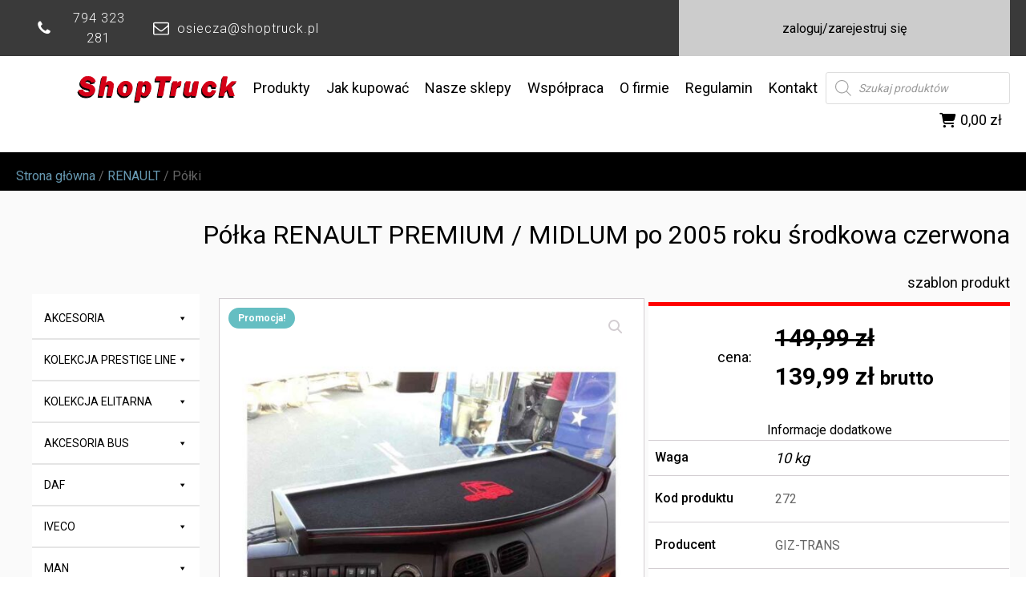

--- FILE ---
content_type: text/html; charset=UTF-8
request_url: https://www.shoptruck.pl/kategoria-produktu/renault/polki/
body_size: 20932
content:
<!DOCTYPE html>
<html lang="pl-PL" >
<head>
<meta charset="UTF-8">
<meta name="viewport" content="width=device-width, initial-scale=1.0">
<!-- WP_HEAD() START -->
<title>Półki - SHOP TRUCK - Sklep Internetowy</title>
<link rel="preload" as="style" href="https://fonts.googleapis.com/css?family=Roboto:100,200,300,400,500,600,700,800,900|Roboto:100,200,300,400,500,600,700,800,900" >
<link rel="stylesheet" href="https://fonts.googleapis.com/css?family=Roboto:100,200,300,400,500,600,700,800,900|Roboto:100,200,300,400,500,600,700,800,900">
<meta name='robots' content='max-image-preview:large' />
	<style>img:is([sizes="auto" i], [sizes^="auto," i]) { contain-intrinsic-size: 3000px 1500px }</style>
	<link rel="alternate" type="application/rss+xml" title="Kanał SHOP TRUCK - Sklep Internetowy &raquo; Półki Kategoria" href="https://www.shoptruck.pl/kategoria-produktu/renault/polki/feed/" />
<link rel='stylesheet' id='wp-block-library-css' href='https://www.shoptruck.pl/wp-includes/css/dist/block-library/style.min.css?ver=5ca71475f4e17f65aa291f737a7cacdd' type='text/css' media='all' />
<style id='classic-theme-styles-inline-css' type='text/css'>
/*! This file is auto-generated */
.wp-block-button__link{color:#fff;background-color:#32373c;border-radius:9999px;box-shadow:none;text-decoration:none;padding:calc(.667em + 2px) calc(1.333em + 2px);font-size:1.125em}.wp-block-file__button{background:#32373c;color:#fff;text-decoration:none}
</style>
<style id='safe-svg-svg-icon-style-inline-css' type='text/css'>
.safe-svg-cover{text-align:center}.safe-svg-cover .safe-svg-inside{display:inline-block;max-width:100%}.safe-svg-cover svg{fill:currentColor;height:100%;max-height:100%;max-width:100%;width:100%}

</style>
<style id='global-styles-inline-css' type='text/css'>
:root{--wp--preset--aspect-ratio--square: 1;--wp--preset--aspect-ratio--4-3: 4/3;--wp--preset--aspect-ratio--3-4: 3/4;--wp--preset--aspect-ratio--3-2: 3/2;--wp--preset--aspect-ratio--2-3: 2/3;--wp--preset--aspect-ratio--16-9: 16/9;--wp--preset--aspect-ratio--9-16: 9/16;--wp--preset--color--black: #000000;--wp--preset--color--cyan-bluish-gray: #abb8c3;--wp--preset--color--white: #ffffff;--wp--preset--color--pale-pink: #f78da7;--wp--preset--color--vivid-red: #cf2e2e;--wp--preset--color--luminous-vivid-orange: #ff6900;--wp--preset--color--luminous-vivid-amber: #fcb900;--wp--preset--color--light-green-cyan: #7bdcb5;--wp--preset--color--vivid-green-cyan: #00d084;--wp--preset--color--pale-cyan-blue: #8ed1fc;--wp--preset--color--vivid-cyan-blue: #0693e3;--wp--preset--color--vivid-purple: #9b51e0;--wp--preset--gradient--vivid-cyan-blue-to-vivid-purple: linear-gradient(135deg,rgba(6,147,227,1) 0%,rgb(155,81,224) 100%);--wp--preset--gradient--light-green-cyan-to-vivid-green-cyan: linear-gradient(135deg,rgb(122,220,180) 0%,rgb(0,208,130) 100%);--wp--preset--gradient--luminous-vivid-amber-to-luminous-vivid-orange: linear-gradient(135deg,rgba(252,185,0,1) 0%,rgba(255,105,0,1) 100%);--wp--preset--gradient--luminous-vivid-orange-to-vivid-red: linear-gradient(135deg,rgba(255,105,0,1) 0%,rgb(207,46,46) 100%);--wp--preset--gradient--very-light-gray-to-cyan-bluish-gray: linear-gradient(135deg,rgb(238,238,238) 0%,rgb(169,184,195) 100%);--wp--preset--gradient--cool-to-warm-spectrum: linear-gradient(135deg,rgb(74,234,220) 0%,rgb(151,120,209) 20%,rgb(207,42,186) 40%,rgb(238,44,130) 60%,rgb(251,105,98) 80%,rgb(254,248,76) 100%);--wp--preset--gradient--blush-light-purple: linear-gradient(135deg,rgb(255,206,236) 0%,rgb(152,150,240) 100%);--wp--preset--gradient--blush-bordeaux: linear-gradient(135deg,rgb(254,205,165) 0%,rgb(254,45,45) 50%,rgb(107,0,62) 100%);--wp--preset--gradient--luminous-dusk: linear-gradient(135deg,rgb(255,203,112) 0%,rgb(199,81,192) 50%,rgb(65,88,208) 100%);--wp--preset--gradient--pale-ocean: linear-gradient(135deg,rgb(255,245,203) 0%,rgb(182,227,212) 50%,rgb(51,167,181) 100%);--wp--preset--gradient--electric-grass: linear-gradient(135deg,rgb(202,248,128) 0%,rgb(113,206,126) 100%);--wp--preset--gradient--midnight: linear-gradient(135deg,rgb(2,3,129) 0%,rgb(40,116,252) 100%);--wp--preset--font-size--small: 13px;--wp--preset--font-size--medium: 20px;--wp--preset--font-size--large: 36px;--wp--preset--font-size--x-large: 42px;--wp--preset--spacing--20: 0.44rem;--wp--preset--spacing--30: 0.67rem;--wp--preset--spacing--40: 1rem;--wp--preset--spacing--50: 1.5rem;--wp--preset--spacing--60: 2.25rem;--wp--preset--spacing--70: 3.38rem;--wp--preset--spacing--80: 5.06rem;--wp--preset--shadow--natural: 6px 6px 9px rgba(0, 0, 0, 0.2);--wp--preset--shadow--deep: 12px 12px 50px rgba(0, 0, 0, 0.4);--wp--preset--shadow--sharp: 6px 6px 0px rgba(0, 0, 0, 0.2);--wp--preset--shadow--outlined: 6px 6px 0px -3px rgba(255, 255, 255, 1), 6px 6px rgba(0, 0, 0, 1);--wp--preset--shadow--crisp: 6px 6px 0px rgba(0, 0, 0, 1);}:where(.is-layout-flex){gap: 0.5em;}:where(.is-layout-grid){gap: 0.5em;}body .is-layout-flex{display: flex;}.is-layout-flex{flex-wrap: wrap;align-items: center;}.is-layout-flex > :is(*, div){margin: 0;}body .is-layout-grid{display: grid;}.is-layout-grid > :is(*, div){margin: 0;}:where(.wp-block-columns.is-layout-flex){gap: 2em;}:where(.wp-block-columns.is-layout-grid){gap: 2em;}:where(.wp-block-post-template.is-layout-flex){gap: 1.25em;}:where(.wp-block-post-template.is-layout-grid){gap: 1.25em;}.has-black-color{color: var(--wp--preset--color--black) !important;}.has-cyan-bluish-gray-color{color: var(--wp--preset--color--cyan-bluish-gray) !important;}.has-white-color{color: var(--wp--preset--color--white) !important;}.has-pale-pink-color{color: var(--wp--preset--color--pale-pink) !important;}.has-vivid-red-color{color: var(--wp--preset--color--vivid-red) !important;}.has-luminous-vivid-orange-color{color: var(--wp--preset--color--luminous-vivid-orange) !important;}.has-luminous-vivid-amber-color{color: var(--wp--preset--color--luminous-vivid-amber) !important;}.has-light-green-cyan-color{color: var(--wp--preset--color--light-green-cyan) !important;}.has-vivid-green-cyan-color{color: var(--wp--preset--color--vivid-green-cyan) !important;}.has-pale-cyan-blue-color{color: var(--wp--preset--color--pale-cyan-blue) !important;}.has-vivid-cyan-blue-color{color: var(--wp--preset--color--vivid-cyan-blue) !important;}.has-vivid-purple-color{color: var(--wp--preset--color--vivid-purple) !important;}.has-black-background-color{background-color: var(--wp--preset--color--black) !important;}.has-cyan-bluish-gray-background-color{background-color: var(--wp--preset--color--cyan-bluish-gray) !important;}.has-white-background-color{background-color: var(--wp--preset--color--white) !important;}.has-pale-pink-background-color{background-color: var(--wp--preset--color--pale-pink) !important;}.has-vivid-red-background-color{background-color: var(--wp--preset--color--vivid-red) !important;}.has-luminous-vivid-orange-background-color{background-color: var(--wp--preset--color--luminous-vivid-orange) !important;}.has-luminous-vivid-amber-background-color{background-color: var(--wp--preset--color--luminous-vivid-amber) !important;}.has-light-green-cyan-background-color{background-color: var(--wp--preset--color--light-green-cyan) !important;}.has-vivid-green-cyan-background-color{background-color: var(--wp--preset--color--vivid-green-cyan) !important;}.has-pale-cyan-blue-background-color{background-color: var(--wp--preset--color--pale-cyan-blue) !important;}.has-vivid-cyan-blue-background-color{background-color: var(--wp--preset--color--vivid-cyan-blue) !important;}.has-vivid-purple-background-color{background-color: var(--wp--preset--color--vivid-purple) !important;}.has-black-border-color{border-color: var(--wp--preset--color--black) !important;}.has-cyan-bluish-gray-border-color{border-color: var(--wp--preset--color--cyan-bluish-gray) !important;}.has-white-border-color{border-color: var(--wp--preset--color--white) !important;}.has-pale-pink-border-color{border-color: var(--wp--preset--color--pale-pink) !important;}.has-vivid-red-border-color{border-color: var(--wp--preset--color--vivid-red) !important;}.has-luminous-vivid-orange-border-color{border-color: var(--wp--preset--color--luminous-vivid-orange) !important;}.has-luminous-vivid-amber-border-color{border-color: var(--wp--preset--color--luminous-vivid-amber) !important;}.has-light-green-cyan-border-color{border-color: var(--wp--preset--color--light-green-cyan) !important;}.has-vivid-green-cyan-border-color{border-color: var(--wp--preset--color--vivid-green-cyan) !important;}.has-pale-cyan-blue-border-color{border-color: var(--wp--preset--color--pale-cyan-blue) !important;}.has-vivid-cyan-blue-border-color{border-color: var(--wp--preset--color--vivid-cyan-blue) !important;}.has-vivid-purple-border-color{border-color: var(--wp--preset--color--vivid-purple) !important;}.has-vivid-cyan-blue-to-vivid-purple-gradient-background{background: var(--wp--preset--gradient--vivid-cyan-blue-to-vivid-purple) !important;}.has-light-green-cyan-to-vivid-green-cyan-gradient-background{background: var(--wp--preset--gradient--light-green-cyan-to-vivid-green-cyan) !important;}.has-luminous-vivid-amber-to-luminous-vivid-orange-gradient-background{background: var(--wp--preset--gradient--luminous-vivid-amber-to-luminous-vivid-orange) !important;}.has-luminous-vivid-orange-to-vivid-red-gradient-background{background: var(--wp--preset--gradient--luminous-vivid-orange-to-vivid-red) !important;}.has-very-light-gray-to-cyan-bluish-gray-gradient-background{background: var(--wp--preset--gradient--very-light-gray-to-cyan-bluish-gray) !important;}.has-cool-to-warm-spectrum-gradient-background{background: var(--wp--preset--gradient--cool-to-warm-spectrum) !important;}.has-blush-light-purple-gradient-background{background: var(--wp--preset--gradient--blush-light-purple) !important;}.has-blush-bordeaux-gradient-background{background: var(--wp--preset--gradient--blush-bordeaux) !important;}.has-luminous-dusk-gradient-background{background: var(--wp--preset--gradient--luminous-dusk) !important;}.has-pale-ocean-gradient-background{background: var(--wp--preset--gradient--pale-ocean) !important;}.has-electric-grass-gradient-background{background: var(--wp--preset--gradient--electric-grass) !important;}.has-midnight-gradient-background{background: var(--wp--preset--gradient--midnight) !important;}.has-small-font-size{font-size: var(--wp--preset--font-size--small) !important;}.has-medium-font-size{font-size: var(--wp--preset--font-size--medium) !important;}.has-large-font-size{font-size: var(--wp--preset--font-size--large) !important;}.has-x-large-font-size{font-size: var(--wp--preset--font-size--x-large) !important;}
:where(.wp-block-post-template.is-layout-flex){gap: 1.25em;}:where(.wp-block-post-template.is-layout-grid){gap: 1.25em;}
:where(.wp-block-columns.is-layout-flex){gap: 2em;}:where(.wp-block-columns.is-layout-grid){gap: 2em;}
:root :where(.wp-block-pullquote){font-size: 1.5em;line-height: 1.6;}
</style>
<link rel='stylesheet' id='oxygen-css' href='https://www.shoptruck.pl/wp-content/plugins/oxygen/component-framework/oxygen.css?ver=4.9.5' type='text/css' media='all' />
<link rel='stylesheet' id='woocommerce-layout-css' href='https://www.shoptruck.pl/wp-content/plugins/woocommerce/assets/css/woocommerce-layout.css?ver=10.4.3' type='text/css' media='all' />
<link rel='stylesheet' id='woocommerce-smallscreen-css' href='https://www.shoptruck.pl/wp-content/plugins/woocommerce/assets/css/woocommerce-smallscreen.css?ver=10.4.3' type='text/css' media='only screen and (max-width: 768px)' />
<link rel='stylesheet' id='woocommerce-general-css' href='https://www.shoptruck.pl/wp-content/plugins/woocommerce/assets/css/woocommerce.css?ver=10.4.3' type='text/css' media='all' />
<style id='woocommerce-inline-inline-css' type='text/css'>
.woocommerce form .form-row .required { visibility: visible; }
</style>
<link rel='stylesheet' id='megamenu-css' href='https://www.shoptruck.pl/wp-content/uploads/maxmegamenu/style.css?ver=013dcc' type='text/css' media='all' />
<link rel='stylesheet' id='dashicons-css' href='https://www.shoptruck.pl/wp-includes/css/dashicons.min.css?ver=5ca71475f4e17f65aa291f737a7cacdd' type='text/css' media='all' />
<link rel='stylesheet' id='megamenu-genericons-css' href='https://www.shoptruck.pl/wp-content/plugins/megamenu-pro/icons/genericons/genericons/genericons.css?ver=2.4.4' type='text/css' media='all' />
<link rel='stylesheet' id='megamenu-fontawesome-css' href='https://www.shoptruck.pl/wp-content/plugins/megamenu-pro/icons/fontawesome/css/font-awesome.min.css?ver=2.4.4' type='text/css' media='all' />
<link rel='stylesheet' id='megamenu-fontawesome5-css' href='https://www.shoptruck.pl/wp-content/plugins/megamenu-pro/icons/fontawesome5/css/all.min.css?ver=2.4.4' type='text/css' media='all' />
<link rel='stylesheet' id='megamenu-fontawesome6-css' href='https://www.shoptruck.pl/wp-content/plugins/megamenu-pro/icons/fontawesome6/css/all.min.css?ver=2.4.4' type='text/css' media='all' />
<link rel='stylesheet' id='photoswipe-css' href='https://www.shoptruck.pl/wp-content/plugins/woocommerce/assets/css/photoswipe/photoswipe.min.css?ver=10.4.3' type='text/css' media='all' />
<link rel='stylesheet' id='photoswipe-default-skin-css' href='https://www.shoptruck.pl/wp-content/plugins/woocommerce/assets/css/photoswipe/default-skin/default-skin.min.css?ver=10.4.3' type='text/css' media='all' />
<link rel='stylesheet' id='dgwt-wcas-style-css' href='https://www.shoptruck.pl/wp-content/plugins/ajax-search-for-woocommerce/assets/css/style.min.css?ver=1.32.2' type='text/css' media='all' />
<link rel='stylesheet' id='payu-gateway-css' href='https://www.shoptruck.pl/wp-content/plugins/woo-payu-payment-gateway/assets/css/payu-gateway.css?ver=2.9.0' type='text/css' media='all' />
<script type="text/javascript" src="https://www.shoptruck.pl/wp-includes/js/jquery/jquery.min.js?ver=3.7.1" id="jquery-core-js"></script>
<script type="text/javascript" src="https://www.shoptruck.pl/wp-content/plugins/woocommerce/assets/js/jquery-blockui/jquery.blockUI.min.js?ver=2.7.0-wc.10.4.3" id="wc-jquery-blockui-js" defer="defer" data-wp-strategy="defer"></script>
<script type="text/javascript" id="wc-add-to-cart-js-extra">
/* <![CDATA[ */
var wc_add_to_cart_params = {"ajax_url":"\/wp-admin\/admin-ajax.php","wc_ajax_url":"\/?wc-ajax=%%endpoint%%","i18n_view_cart":"Zobacz koszyk","cart_url":"https:\/\/www.shoptruck.pl\/koszyk\/","is_cart":"","cart_redirect_after_add":"no"};
/* ]]> */
</script>
<script type="text/javascript" src="https://www.shoptruck.pl/wp-content/plugins/woocommerce/assets/js/frontend/add-to-cart.min.js?ver=10.4.3" id="wc-add-to-cart-js" defer="defer" data-wp-strategy="defer"></script>
<script type="text/javascript" src="https://www.shoptruck.pl/wp-content/plugins/woocommerce/assets/js/js-cookie/js.cookie.min.js?ver=2.1.4-wc.10.4.3" id="wc-js-cookie-js" defer="defer" data-wp-strategy="defer"></script>
<script type="text/javascript" id="woocommerce-js-extra">
/* <![CDATA[ */
var woocommerce_params = {"ajax_url":"\/wp-admin\/admin-ajax.php","wc_ajax_url":"\/?wc-ajax=%%endpoint%%","i18n_password_show":"Poka\u017c has\u0142o","i18n_password_hide":"Ukryj has\u0142o"};
/* ]]> */
</script>
<script type="text/javascript" src="https://www.shoptruck.pl/wp-content/plugins/woocommerce/assets/js/frontend/woocommerce.min.js?ver=10.4.3" id="woocommerce-js" defer="defer" data-wp-strategy="defer"></script>
<script type="text/javascript" src="https://www.shoptruck.pl/wp-content/plugins/woocommerce/assets/js/zoom/jquery.zoom.min.js?ver=1.7.21-wc.10.4.3" id="wc-zoom-js" defer="defer" data-wp-strategy="defer"></script>
<script type="text/javascript" src="https://www.shoptruck.pl/wp-content/plugins/woocommerce/assets/js/flexslider/jquery.flexslider.min.js?ver=2.7.2-wc.10.4.3" id="wc-flexslider-js" defer="defer" data-wp-strategy="defer"></script>
<script type="text/javascript" src="https://www.shoptruck.pl/wp-content/plugins/woocommerce/assets/js/photoswipe/photoswipe.min.js?ver=4.1.1-wc.10.4.3" id="wc-photoswipe-js" defer="defer" data-wp-strategy="defer"></script>
<script type="text/javascript" src="https://www.shoptruck.pl/wp-content/plugins/woocommerce/assets/js/photoswipe/photoswipe-ui-default.min.js?ver=4.1.1-wc.10.4.3" id="wc-photoswipe-ui-default-js" defer="defer" data-wp-strategy="defer"></script>
<script type="text/javascript" id="wc-single-product-js-extra">
/* <![CDATA[ */
var wc_single_product_params = {"i18n_required_rating_text":"Prosz\u0119 wybra\u0107 ocen\u0119","i18n_rating_options":["1 z 5 gwiazdek","2 z 5 gwiazdek","3 z 5 gwiazdek","4 z 5 gwiazdek","5 z 5 gwiazdek"],"i18n_product_gallery_trigger_text":"Wy\u015bwietl pe\u0142noekranow\u0105 galeri\u0119 obrazk\u00f3w","review_rating_required":"yes","flexslider":{"rtl":false,"animation":"slide","smoothHeight":true,"directionNav":false,"controlNav":"thumbnails","slideshow":false,"animationSpeed":500,"animationLoop":false,"allowOneSlide":false,"touch":false},"zoom_enabled":"1","zoom_options":[],"photoswipe_enabled":"1","photoswipe_options":{"shareEl":false,"closeOnScroll":false,"history":false,"hideAnimationDuration":0,"showAnimationDuration":0},"flexslider_enabled":"1"};
/* ]]> */
</script>
<script type="text/javascript" src="https://www.shoptruck.pl/wp-content/plugins/woocommerce/assets/js/frontend/single-product.min.js?ver=10.4.3" id="wc-single-product-js" defer="defer" data-wp-strategy="defer"></script>
<link rel="https://api.w.org/" href="https://www.shoptruck.pl/wp-json/" /><link rel="alternate" title="JSON" type="application/json" href="https://www.shoptruck.pl/wp-json/wp/v2/product_cat/1443" /><link rel="EditURI" type="application/rsd+xml" title="RSD" href="https://www.shoptruck.pl/xmlrpc.php?rsd" />
		<style>
			.dgwt-wcas-ico-magnifier,.dgwt-wcas-ico-magnifier-handler{max-width:20px}.dgwt-wcas-search-wrapp{max-width:600px}		</style>
			<noscript><style>.woocommerce-product-gallery{ opacity: 1 !important; }</style></noscript>
	<link rel="icon" href="https://www.shoptruck.pl/wp-content/uploads/2021/06/cropped-st-32x32.jpg" sizes="32x32" />
<link rel="icon" href="https://www.shoptruck.pl/wp-content/uploads/2021/06/cropped-st-192x192.jpg" sizes="192x192" />
<link rel="apple-touch-icon" href="https://www.shoptruck.pl/wp-content/uploads/2021/06/cropped-st-180x180.jpg" />
<meta name="msapplication-TileImage" content="https://www.shoptruck.pl/wp-content/uploads/2021/06/cropped-st-270x270.jpg" />
<style type="text/css">/** Mega Menu CSS: fs **/</style>
<link rel='stylesheet' id='oxygen-cache-44-css' href='//www.shoptruck.pl/wp-content/uploads/oxygen/css/44.css?cache=1757412455&#038;ver=6.8.3' type='text/css' media='all' />
<link rel='stylesheet' id='oxygen-cache-126-css' href='//www.shoptruck.pl/wp-content/uploads/oxygen/css/126.css?cache=1757412446&#038;ver=6.8.3' type='text/css' media='all' />
<link rel='stylesheet' id='oxygen-universal-styles-css' href='//www.shoptruck.pl/wp-content/uploads/oxygen/css/universal.css?cache=1757412158&#038;ver=6.8.3' type='text/css' media='all' />
<!-- END OF WP_HEAD() -->
</head>
<body data-rsssl=1 class="archive tax-product_cat term-polki term-1443 wp-theme-oxygen-is-not-a-theme  wp-embed-responsive theme-oxygen-is-not-a-theme oxygen-body woocommerce woocommerce-page woocommerce-no-js mega-menu-max-mega-menu-1 mega-menu-max-mega-menu-2" >




						<section id="section-15-44" class=" ct-section" ><div class="ct-section-inner-wrap"><div id="new_columns-17-44" class="ct-new-columns" ><div id="div_block-18-44" class="ct-div-block" ><div id="div_block-51-44" class="ct-div-block" ><div id="div_block-23-44" class="ct-div-block" ><div id="fancy_icon-25-44" class="ct-fancy-icon" ><svg id="svg-fancy_icon-25-44"><use xlink:href="#FontAwesomeicon-phone"></use></svg></div></div><a id="div_block-24-44" class="ct-link" href="tel:794323281"   ><div id="text_block-26-44" class="ct-text-block" >794 323 281</div></a></div><div id="div_block-55-44" class="ct-div-block" ><div id="div_block-56-44" class="ct-div-block" ><div id="fancy_icon-31-44" class="ct-fancy-icon" ><svg id="svg-fancy_icon-31-44"><use xlink:href="#FontAwesomeicon-envelope-o"></use></svg></div></div><a id="div_block-58-44" class="ct-link" href="mailto:osiecza@shoptruck.pl"   ><div id="text_block-34-44" class="ct-text-block" >osiecza@shoptruck.pl</div></a></div></div><div id="div_block-19-44" class="ct-div-block" ><div id="div_block-29-44" class="ct-div-block" ></div><div id="div_block-30-44" class="ct-div-block" ></div></div><div id="div_block-20-44" class="ct-div-block" ><a id="div_block-46-44" class="ct-link" href="https://www.shoptruck.pl/rejestracja/"   ><div id="text_block-21-44" class="ct-text-block" >zaloguj/zarejestruj się<br></div></a><div id="div_block-47-44" class="ct-div-block" ><div id="text_block-45-44" class="ct-text-block" >zarejestruj</div></div></div></div></div></section><header id="_header-1-44" class="oxy-header-wrapper oxy-sticky-header oxy-overlay-header oxy-header" ><div id="_header_row-2-44" class="oxy-header-row" ><div class="oxy-header-container"><div id="_header_left-3-44" class="oxy-header-left" ></div><div id="_header_center-4-44" class="oxy-header-center" ><div id="shortcode-14-44" class="ct-shortcode" ><div id="mega-menu-wrap-max_mega_menu_1" class="mega-menu-wrap"><div class="mega-menu-toggle"><div class="mega-toggle-blocks-left"></div><div class="mega-toggle-blocks-center"></div><div class="mega-toggle-blocks-right"><div class='mega-toggle-block mega-menu-toggle-animated-block mega-toggle-block-0' id='mega-toggle-block-0'><button aria-label="Toggle Menu" class="mega-toggle-animated mega-toggle-animated-slider" type="button" aria-expanded="false">
                  <span class="mega-toggle-animated-box">
                    <span class="mega-toggle-animated-inner"></span>
                  </span>
                </button></div></div></div><ul id="mega-menu-max_mega_menu_1" class="mega-menu max-mega-menu mega-menu-horizontal mega-no-js" data-event="hover_intent" data-effect="fade_up" data-effect-speed="200" data-effect-mobile="disabled" data-effect-speed-mobile="0" data-mobile-force-width="false" data-second-click="go" data-document-click="collapse" data-vertical-behaviour="standard" data-breakpoint="768" data-unbind="true" data-mobile-state="collapse_all" data-mobile-direction="vertical" data-hover-intent-timeout="300" data-hover-intent-interval="100" data-overlay-desktop="false" data-overlay-mobile="false"><li class="mega-menu-item mega-menu-item-type-custom mega-menu-item-object-custom mega-menu-item-home mega-align-bottom-left mega-menu-flyout mega-menu-item-68" id="mega-menu-item-68"><a class='mega-menu-link mega-menu-logo' href='https://www.shoptruck.pl/'><img class='mega-menu-logo' width='200' height='40' src='https://www.shoptruck.pl/wp-content/uploads/2021/01/shp-logo.svg' srcset='https://www.shoptruck.pl/wp-content/uploads/2021/01/shp-logo.svg 2x' /></a></li><li class="mega-menu-item mega-menu-item-type-custom mega-menu-item-object-custom mega-align-bottom-left mega-menu-flyout mega-menu-item-54" id="mega-menu-item-54"><a class="mega-menu-link" href="https://www.shoptruck.pl/akcesoria/" tabindex="0">Produkty</a></li><li class="mega-menu-item mega-menu-item-type-custom mega-menu-item-object-custom mega-align-bottom-left mega-menu-flyout mega-menu-item-55" id="mega-menu-item-55"><a class="mega-menu-link" href="https://www.shoptruck.pl/jak-kupowac/" tabindex="0">Jak kupować</a></li><li class="mega-menu-item mega-menu-item-type-custom mega-menu-item-object-custom mega-align-bottom-left mega-menu-flyout mega-menu-item-56" id="mega-menu-item-56"><a class="mega-menu-link" href="https://www.shoptruck.pl/nasze-sklepy/" tabindex="0">Nasze sklepy</a></li><li class="mega-menu-item mega-menu-item-type-custom mega-menu-item-object-custom mega-align-bottom-left mega-menu-flyout mega-menu-item-57" id="mega-menu-item-57"><a class="mega-menu-link" href="https://www.shoptruck.pl/wspolpraca/" tabindex="0">Współpraca</a></li><li class="mega-menu-item mega-menu-item-type-custom mega-menu-item-object-custom mega-align-bottom-left mega-menu-flyout mega-menu-item-58" id="mega-menu-item-58"><a class="mega-menu-link" href="https://www.shoptruck.pl/o-firmie" tabindex="0">O firmie</a></li><li class="mega-menu-item mega-menu-item-type-custom mega-menu-item-object-custom mega-align-bottom-left mega-menu-flyout mega-menu-item-59" id="mega-menu-item-59"><a class="mega-menu-link" href="https://www.shoptruck.pl/regulamin" tabindex="0">Regulamin</a></li><li class="mega-menu-item mega-menu-item-type-custom mega-menu-item-object-custom mega-align-bottom-left mega-menu-flyout mega-menu-item-60" id="mega-menu-item-60"><a class="mega-menu-link" href="https://www.shoptruck.pl/kontakt/" tabindex="0">Kontakt</a></li><li class="mega-menu-item mega-menu-item-type-custom mega-menu-item-object-custom mega-align-bottom-left mega-menu-flyout mega-menu-item-3413" id="mega-menu-item-3413"><div  class="dgwt-wcas-search-wrapp dgwt-wcas-no-submit woocommerce dgwt-wcas-style-solaris js-dgwt-wcas-layout-classic dgwt-wcas-layout-classic js-dgwt-wcas-mobile-overlay-enabled">
		<form class="dgwt-wcas-search-form" role="search" action="https://www.shoptruck.pl/" method="get">
		<div class="dgwt-wcas-sf-wrapp">
							<svg
					class="dgwt-wcas-ico-magnifier" xmlns="http://www.w3.org/2000/svg"
					xmlns:xlink="http://www.w3.org/1999/xlink" x="0px" y="0px"
					viewBox="0 0 51.539 51.361" xml:space="preserve">
					<path 						d="M51.539,49.356L37.247,35.065c3.273-3.74,5.272-8.623,5.272-13.983c0-11.742-9.518-21.26-21.26-21.26 S0,9.339,0,21.082s9.518,21.26,21.26,21.26c5.361,0,10.244-1.999,13.983-5.272l14.292,14.292L51.539,49.356z M2.835,21.082 c0-10.176,8.249-18.425,18.425-18.425s18.425,8.249,18.425,18.425S31.436,39.507,21.26,39.507S2.835,31.258,2.835,21.082z"/>
				</svg>
							<label class="screen-reader-text"
				for="dgwt-wcas-search-input-1">
				Wyszukiwarka produktów			</label>

			<input
				id="dgwt-wcas-search-input-1"
				type="search"
				class="dgwt-wcas-search-input"
				name="s"
				value=""
				placeholder="Szukaj produktów"
				autocomplete="off"
							/>
			<div class="dgwt-wcas-preloader"></div>

			<div class="dgwt-wcas-voice-search"></div>

			
			<input type="hidden" name="post_type" value="product"/>
			<input type="hidden" name="dgwt_wcas" value="1"/>

			
					</div>
	</form>
</div>
</li><li class="mega-menu-item mega-menu-item-type-post_type mega-menu-item-object-page mega-align-bottom-left mega-menu-flyout mega-has-icon mega-icon-left mega-menu-item-116" id="mega-menu-item-116"><a class="fa-shopping-cart mega-menu-link" href="https://www.shoptruck.pl/koszyk/" tabindex="0"><span class='mega-menu-woo-cart-total amount'>0,00&nbsp;&#122;&#322;</span></a></li></ul></div></div></div><div id="_header_right-5-44" class="oxy-header-right" ></div></div></div></header>
				<script type="text/javascript">
			jQuery(document).ready(function() {
				var selector = "#_header-1-44",
					scrollval = parseInt("300");
				if (!scrollval || scrollval < 1) {
										if (jQuery(window).width() >= 1367){
											jQuery("body").css("margin-top", jQuery(selector).outerHeight());
						jQuery(selector).addClass("oxy-sticky-header-active");
										}
									}
				else {
					var scrollTopOld = 0;
					jQuery(window).scroll(function() {
						if (!jQuery('body').hasClass('oxy-nav-menu-prevent-overflow')) {
							if (jQuery(this).scrollTop() > scrollval 
																) {
								if (
																		jQuery(window).width() >= 1367 && 
																		!jQuery(selector).hasClass("oxy-sticky-header-active")) {
									if (jQuery(selector).css('position')!='absolute') {
										jQuery("body").css("margin-top", jQuery(selector).outerHeight());
									}
									jQuery(selector)
										.addClass("oxy-sticky-header-active")
																	}
							}
							else {
								jQuery(selector)
									.removeClass("oxy-sticky-header-fade-in")
									.removeClass("oxy-sticky-header-active");
								if (jQuery(selector).css('position')!='absolute') {
									jQuery("body").css("margin-top", "");
								}
							}
							scrollTopOld = jQuery(this).scrollTop();
						}
					})
				}
			});
		</script><section id="section-12-65" class=" ct-section" ><div class="ct-section-inner-wrap">
		<div id="-breadcrumb-14-65" class="oxy-breadcrumb oxy-woo-element" ><nav class="woocommerce-breadcrumb" aria-label="Breadcrumb"><a href="https://www.shoptruck.pl">Strona główna</a>&nbsp;&#47;&nbsp;<a href="https://www.shoptruck.pl/kategoria-produktu/renault/">RENAULT</a>&nbsp;&#47;&nbsp;Półki</nav></div>

		</div></section><section id="section-2-65" class=" ct-section" ><div class="ct-section-inner-wrap"><div id="div_block-89-65" class="ct-div-block" >
		<h1 id="-product-title-28-65" class="oxy-product-title product_title entry-title oxy-woo-element" >Półka RENAULT PREMIUM / MIDLUM po 2005 roku środkowa czerwona</h1>

		<div id="text_block-111-126" class="ct-text-block" >szablon produkt<br></div></div><div id="new_columns-44-65" class="ct-new-columns" ><div id="div_block-45-65" class="ct-div-block" ><div id="shortcode-46-65" class="ct-shortcode" ><div id="mega-menu-wrap-max_mega_menu_2" class="mega-menu-wrap"><div class="mega-menu-toggle"><div class="mega-toggle-blocks-left"></div><div class="mega-toggle-blocks-center"></div><div class="mega-toggle-blocks-right"><div class='mega-toggle-block mega-menu-toggle-animated-block mega-toggle-block-1' id='mega-toggle-block-1'><button aria-label="Kategorie" class="mega-toggle-animated mega-toggle-animated-slider" type="button" aria-expanded="false">
                  <span class="mega-toggle-animated-box">
                    <span class="mega-toggle-animated-inner"></span>
                  </span>
                </button></div></div></div><ul id="mega-menu-max_mega_menu_2" class="mega-menu max-mega-menu mega-menu-accordion mega-no-js" data-event="hover_intent" data-effect="fade_up" data-effect-speed="200" data-effect-mobile="slide" data-effect-speed-mobile="400" data-mobile-force-width="false" data-second-click="go" data-document-click="disabled" data-vertical-behaviour="standard" data-breakpoint="768" data-unbind="true" data-mobile-state="collapse_all" data-mobile-direction="vertical" data-hover-intent-timeout="300" data-hover-intent-interval="100" data-overlay-desktop="false" data-overlay-mobile="false"><li class="mega-menu-item mega-menu-item-type-custom mega-menu-item-object-custom mega-menu-item-has-children mega-align-bottom-left mega-menu-flyout mega-menu-item-2539" id="mega-menu-item-2539"><a class="mega-menu-link" href="https://www.shoptruck.pl/akcesoria/" aria-expanded="false" tabindex="0">AKCESORIA<span class="mega-indicator" aria-hidden="true"></span></a>
<ul class="mega-sub-menu">
<li class="mega-menu-item mega-menu-item-type-custom mega-menu-item-object-custom mega-menu-item-2532" id="mega-menu-item-2532"><a class="mega-menu-link" href="https://www.shoptruck.pl/akcesoria/chlapacze-fartuchy/">Chlapacze/Fartuchy</a></li><li class="mega-menu-item mega-menu-item-type-custom mega-menu-item-object-custom mega-menu-item-2536" id="mega-menu-item-2536"><a class="mega-menu-link" href="https://www.shoptruck.pl/akcesoria/zabezpieczenia-blokady/">Zabezpieczenia / Blokady</a></li><li class="mega-menu-item mega-menu-item-type-custom mega-menu-item-object-custom mega-menu-item-2534" id="mega-menu-item-2534"><a class="mega-menu-link" href="https://www.shoptruck.pl/akcesoria/lampy-obrysowe/">Lampy Obrysowe</a></li><li class="mega-menu-item mega-menu-item-type-custom mega-menu-item-object-custom mega-menu-item-2535" id="mega-menu-item-2535"><a class="mega-menu-link" href="https://www.shoptruck.pl/akcesoria/przewody-rozruchowe/">Przewody Rozruchowe</a></li><li class="mega-menu-item mega-menu-item-type-custom mega-menu-item-object-custom mega-menu-item-2533" id="mega-menu-item-2533"><a class="mega-menu-link" href="https://www.shoptruck.pl/akcesoria/dywany-na-podloge/">Dywany na podłogę</a></li><li class="mega-menu-item mega-menu-item-type-custom mega-menu-item-object-custom mega-menu-item-2491" id="mega-menu-item-2491"><a class="mega-menu-link" href="https://www.shoptruck.pl/akcesoria/pokrowce-na-siedzenia/">Pokrowce na siedzenia</a></li><li class="mega-menu-item mega-menu-item-type-custom mega-menu-item-object-custom mega-menu-item-2492" id="mega-menu-item-2492"><a class="mega-menu-link" href="https://www.shoptruck.pl/akcesoria/polka-na-kokpit/">Półki na kokpit</a></li><li class="mega-menu-item mega-menu-item-type-custom mega-menu-item-object-custom mega-menu-item-2537" id="mega-menu-item-2537"><a class="mega-menu-link" href="https://www.shoptruck.pl/akcesoria/zaslony-do-kabiny/">Zasłony do kabiny</a></li><li class="mega-menu-item mega-menu-item-type-custom mega-menu-item-object-custom mega-menu-item-2494" id="mega-menu-item-2494"><a class="mega-menu-link" href="https://www.shoptruck.pl/akcesoria/zaslony-prestige-line/">Zasłony PRESTIGE LINE</a></li></ul>
</li><li class="mega-menu-item mega-menu-item-type-custom mega-menu-item-object-custom mega-menu-item-has-children mega-align-bottom-left mega-menu-flyout mega-menu-item-2549" id="mega-menu-item-2549"><a class="mega-menu-link" href="https://www.shoptruck.pl/kolekcja-prestige-line" aria-expanded="false" tabindex="0">KOLEKCJA PRESTIGE LINE<span class="mega-indicator" aria-hidden="true"></span></a>
<ul class="mega-sub-menu">
<li class="mega-menu-item mega-menu-item-type-custom mega-menu-item-object-custom mega-menu-item-2558" id="mega-menu-item-2558"><a class="mega-menu-link" href="https://www.shoptruck.pl/kolekcja-prestige-line/daf">DAF</a></li><li class="mega-menu-item mega-menu-item-type-custom mega-menu-item-object-custom mega-menu-item-2552" id="mega-menu-item-2552"><a class="mega-menu-link" href="https://www.shoptruck.pl/kolekcja-prestige-line/mercedes-actros-mp4-mp5/">MERCEDES ACTROS MP4 , MP5</a></li><li class="mega-menu-item mega-menu-item-type-custom mega-menu-item-object-custom mega-menu-item-2555" id="mega-menu-item-2555"><a class="mega-menu-link" href="https://www.shoptruck.pl/kolekcja-prestige-line/man-tgx/">MAN TGX</a></li><li class="mega-menu-item mega-menu-item-type-custom mega-menu-item-object-custom mega-menu-item-4880" id="mega-menu-item-4880"><a class="mega-menu-link" href="https://www.shoptruck.pl/kolekcja-prestige-line/scania/">SCANIA</a></li><li class="mega-menu-item mega-menu-item-type-custom mega-menu-item-object-custom mega-menu-item-4883" id="mega-menu-item-4883"><a class="mega-menu-link" href="https://www.shoptruck.pl/kolekcja-prestige-line/ford">FORD</a></li><li class="mega-menu-item mega-menu-item-type-custom mega-menu-item-object-custom mega-menu-item-4886" id="mega-menu-item-4886"><a class="mega-menu-link" href="https://www.shoptruck.pl/kolekcja-prestige-line/volvo-fh">VOLVO FH</a></li><li class="mega-menu-item mega-menu-item-type-custom mega-menu-item-object-custom mega-menu-item-4889" id="mega-menu-item-4889"><a class="mega-menu-link" href="https://www.shoptruck.pl/kolekcja-prestige-line/iveco">IVECO</a></li><li class="mega-menu-item mega-menu-item-type-custom mega-menu-item-object-custom mega-menu-item-4896" id="mega-menu-item-4896"><a class="mega-menu-link" href="https://www.shoptruck.pl/kolekcja-prestige-line/renault">RENAULT</a></li></ul>
</li><li class="mega-menu-item mega-menu-item-type-custom mega-menu-item-object-custom mega-menu-item-has-children mega-align-bottom-left mega-menu-flyout mega-menu-item-5335" id="mega-menu-item-5335"><a class="mega-menu-link" href="https://www.shoptruck.pl/akcesoria/kolekcja-elitarna" aria-expanded="false" tabindex="0">KOLEKCJA ELITARNA<span class="mega-indicator" aria-hidden="true"></span></a>
<ul class="mega-sub-menu">
<li class="mega-menu-item mega-menu-item-type-custom mega-menu-item-object-custom mega-menu-item-5338" id="mega-menu-item-5338"><a class="mega-menu-link" href="https://www.shoptruck.pl/akcesoria/kolekcja-elitarna/kolekcja-elitarna-daf/">DAF</a></li><li class="mega-menu-item mega-menu-item-type-custom mega-menu-item-object-custom mega-menu-item-5339" id="mega-menu-item-5339"><a class="mega-menu-link" href="https://www.shoptruck.pl/akcesoria/kolekcja-elitarna/kolekcja-elitarna-mercedes/">MERCEDES</a></li><li class="mega-menu-item mega-menu-item-type-custom mega-menu-item-object-custom mega-menu-item-5340" id="mega-menu-item-5340"><a class="mega-menu-link" href="https://www.shoptruck.pl/akcesoria/kolekcja-elitarna/kolekcja-elitarna-man/">MAN</a></li><li class="mega-menu-item mega-menu-item-type-custom mega-menu-item-object-custom mega-menu-item-5341" id="mega-menu-item-5341"><a class="mega-menu-link" href="https://www.shoptruck.pl/akcesoria/kolekcja-elitarna/kolekcja-elitarna-scania/">SCANIA</a></li><li class="mega-menu-item mega-menu-item-type-custom mega-menu-item-object-custom mega-menu-item-5342" id="mega-menu-item-5342"><a class="mega-menu-link" href="https://www.shoptruck.pl/akcesoria/kolekcja-elitarna/kolekcja-elitarna-ford/">FORD</a></li><li class="mega-menu-item mega-menu-item-type-custom mega-menu-item-object-custom mega-menu-item-5343" id="mega-menu-item-5343"><a class="mega-menu-link" href="https://www.shoptruck.pl/akcesoria/kolekcja-elitarna/kolekcja-elitarna-volvo/">VOLVO</a></li><li class="mega-menu-item mega-menu-item-type-custom mega-menu-item-object-custom mega-menu-item-5344" id="mega-menu-item-5344"><a class="mega-menu-link" href="https://www.shoptruck.pl/akcesoria/kolekcja-elitarna/kolekcja-elitarna-iveco/">IVECO</a></li><li class="mega-menu-item mega-menu-item-type-custom mega-menu-item-object-custom mega-menu-item-5345" id="mega-menu-item-5345"><a class="mega-menu-link" href="https://www.shoptruck.pl/akcesoria/kolekcja-elitarna/kolekcja-elitarna-renault/">RENAULT</a></li></ul>
</li><li class="mega-menu-item mega-menu-item-type-post_type mega-menu-item-object-page mega-menu-item-has-children mega-align-bottom-left mega-menu-flyout mega-menu-item-6421" id="mega-menu-item-6421"><a class="mega-menu-link" href="https://www.shoptruck.pl/akcesoria-bus/" aria-expanded="false" tabindex="0">AKCESORIA BUS<span class="mega-indicator" aria-hidden="true"></span></a>
<ul class="mega-sub-menu">
<li class="mega-menu-item mega-menu-item-type-post_type mega-menu-item-object-page mega-menu-item-6449" id="mega-menu-item-6449"><a class="mega-menu-link" href="https://www.shoptruck.pl/dywaniki-na-podloge-bus/">DYWANIKI NA PODŁOGĘ BUS</a></li><li class="mega-menu-item mega-menu-item-type-post_type mega-menu-item-object-page mega-menu-item-6430" id="mega-menu-item-6430"><a class="mega-menu-link" href="https://www.shoptruck.pl/akcesoria-bus/polki-rtv-na-kokpit/">PÓŁKI RTV NA KOKPIT</a></li><li class="mega-menu-item mega-menu-item-type-post_type mega-menu-item-object-page mega-menu-item-6445" id="mega-menu-item-6445"><a class="mega-menu-link" href="https://www.shoptruck.pl/zaslony-bus/">ZASŁONY BUS</a></li></ul>
</li><li class="mega-menu-item mega-menu-item-type-custom mega-menu-item-object-custom mega-menu-item-has-children mega-align-bottom-left mega-menu-flyout mega-menu-item-2484" id="mega-menu-item-2484"><a class="mega-menu-link" href="https://www.shoptruck.pl/akcesoria/akcesoria-daf/" aria-expanded="false" tabindex="0">DAF<span class="mega-indicator" aria-hidden="true"></span></a>
<ul class="mega-sub-menu">
<li class="mega-menu-item mega-menu-item-type-custom mega-menu-item-object-custom mega-menu-item-3411" id="mega-menu-item-3411"><a class="mega-menu-link" href="https://www.shoptruck.pl/akcesoria/akcesoria-daf/daf-akcesoria/">Akcesoria DAF</a></li><li class="mega-menu-item mega-menu-item-type-custom mega-menu-item-object-custom mega-menu-item-has-children mega-menu-item-3416" id="mega-menu-item-3416"><a class="mega-menu-link" href="https://www.shoptruck.pl/akcesoria/akcesoria-daf/daf-pokrowce-na-siedzenia/" aria-expanded="false">Pokrowce na siedzenia<span class="mega-indicator" aria-hidden="true"></span></a>
	<ul class="mega-sub-menu">
<li class="mega-menu-item mega-menu-item-type-custom mega-menu-item-object-custom mega-menu-item-4919" id="mega-menu-item-4919"><a class="mega-menu-link" href="https://www.shoptruck.pl/akcesoria/akcesoria-daf/daf-pokrowce-na-siedzenia/daf-pokrowce-na-siedzenia-skaj-marszczona/">Skaj marszczone</a></li><li class="mega-menu-item mega-menu-item-type-custom mega-menu-item-object-custom mega-menu-item-3608" id="mega-menu-item-3608"><a class="mega-menu-link" href="https://www.shoptruck.pl/akcesoria/akcesoria-daf/daf-pokrowce-na-siedzenia/daf-pokrowce-na-siedzenia-skajowe/">Skaj</a></li><li class="mega-menu-item mega-menu-item-type-custom mega-menu-item-object-custom mega-menu-item-3604" id="mega-menu-item-3604"><a class="mega-menu-link" href="https://www.shoptruck.pl/akcesoria/akcesoria-daf/daf-pokrowce-na-siedzenia/daf-pokrowce-na-siedzenia-materialowe/">Materiałowe</a></li><li class="mega-menu-item mega-menu-item-type-custom mega-menu-item-object-custom mega-menu-item-3614" id="mega-menu-item-3614"><a class="mega-menu-link" href="https://www.shoptruck.pl/akcesoria/akcesoria-daf/daf-pokrowce-na-siedzenia/daf-pokrowce-na-siedzenia-welurowe">Welurowe</a></li><li class="mega-menu-item mega-menu-item-type-custom mega-menu-item-object-custom mega-menu-item-3611" id="mega-menu-item-3611"><a class="mega-menu-link" href="https://www.shoptruck.pl/akcesoria/akcesoria-daf/daf-pokrowce-na-siedzenia/daf-pokrowce-na-siedzenia-sztruksowe">Sztruksowe</a></li>	</ul>
</li><li class="mega-menu-item mega-menu-item-type-custom mega-menu-item-object-custom mega-menu-item-has-children mega-menu-item-3618" id="mega-menu-item-3618"><a class="mega-menu-link" href="https://www.shoptruck.pl/akcesoria/akcesoria-daf/dywany-na-podloge-daf" aria-expanded="false">Dywany na podłogę<span class="mega-indicator" aria-hidden="true"></span></a>
	<ul class="mega-sub-menu">
<li class="mega-menu-item mega-menu-item-type-custom mega-menu-item-object-custom mega-menu-item-3621" id="mega-menu-item-3621"><a class="mega-menu-link" href="https://www.shoptruck.pl/akcesoria/akcesoria-daf/dywany-na-podloge-daf/dywany-skaj-pikowane-daf">Skaj pikowane</a></li><li class="mega-menu-item mega-menu-item-type-custom mega-menu-item-object-custom mega-menu-item-5000" id="mega-menu-item-5000"><a class="mega-menu-link" href="https://www.shoptruck.pl/akcesoria/akcesoria-daf/dywany-na-podloge-daf/dywany-skaj-gladkie-daf">Skaj gładkie</a></li><li class="mega-menu-item mega-menu-item-type-custom mega-menu-item-object-custom mega-menu-item-5001" id="mega-menu-item-5001"><a class="mega-menu-link" href="https://www.shoptruck.pl/akcesoria/akcesoria-daf/dywany-na-podloge-daf/dywany-skaj-marszczone-daf/">Skaj marszczone</a></li><li class="mega-menu-item mega-menu-item-type-custom mega-menu-item-object-custom mega-menu-item-3624" id="mega-menu-item-3624"><a class="mega-menu-link" href="https://www.shoptruck.pl/akcesoria/akcesoria-daf/dywany-na-podloge-daf/dywany-gumowe-daf">Gumowe</a></li><li class="mega-menu-item mega-menu-item-type-custom mega-menu-item-object-custom mega-menu-item-3627" id="mega-menu-item-3627"><a class="mega-menu-link" href="https://www.shoptruck.pl/akcesoria/akcesoria-daf/dywany-na-podloge-daf/dywany-welurowe-daf">Welurowe</a></li><li class="mega-menu-item mega-menu-item-type-custom mega-menu-item-object-custom mega-menu-item-3630" id="mega-menu-item-3630"><a class="mega-menu-link" href="https://www.shoptruck.pl/akcesoria/akcesoria-daf/dywany-na-podloge-daf/dywany-materialowe-daf">Materiałowe</a></li>	</ul>
</li><li class="mega-menu-item mega-menu-item-type-custom mega-menu-item-object-custom mega-menu-item-3636" id="mega-menu-item-3636"><a class="mega-menu-link" href="https://www.shoptruck.pl/akcesoria/akcesoria-daf/polki-na-kokpit-daf">Półki na kokpit</a></li><li class="mega-menu-item mega-menu-item-type-custom mega-menu-item-object-custom mega-menu-item-3639" id="mega-menu-item-3639"><a class="mega-menu-link" href="https://www.shoptruck.pl/akcesoria/akcesoria-daf/zaslony-kabiny-daf">Zasłony kabiny</a></li></ul>
</li><li class="mega-menu-item mega-menu-item-type-custom mega-menu-item-object-custom mega-menu-item-has-children mega-align-bottom-left mega-menu-flyout mega-menu-item-2485" id="mega-menu-item-2485"><a class="mega-menu-link" href="https://www.shoptruck.pl/akcesoria/akcesoria-iveco/" aria-expanded="false" tabindex="0">IVECO<span class="mega-indicator" aria-hidden="true"></span></a>
<ul class="mega-sub-menu">
<li class="mega-menu-item mega-menu-item-type-custom mega-menu-item-object-custom mega-menu-item-3642" id="mega-menu-item-3642"><a class="mega-menu-link" href="https://www.shoptruck.pl/akcesoria/akcesoria-iveco/akcesoria-iveco">Akcesoria</a></li><li class="mega-menu-item mega-menu-item-type-custom mega-menu-item-object-custom mega-menu-item-has-children mega-menu-item-3645" id="mega-menu-item-3645"><a class="mega-menu-link" href="https://www.shoptruck.pl/akcesoria/akcesoria-iveco/dywany-iveco/" aria-expanded="false">Dywany<span class="mega-indicator" aria-hidden="true"></span></a>
	<ul class="mega-sub-menu">
<li class="mega-menu-item mega-menu-item-type-custom mega-menu-item-object-custom mega-menu-item-3654" id="mega-menu-item-3654"><a class="mega-menu-link" href="https://www.shoptruck.pl/akcesoria/akcesoria-iveco/dywany-iveco/dywany-pikowane-iveco">Skaj pikowane</a></li><li class="mega-menu-item mega-menu-item-type-custom mega-menu-item-object-custom mega-menu-item-4988" id="mega-menu-item-4988"><a class="mega-menu-link" href="https://www.shoptruck.pl/akcesoria/akcesoria-iveco/dywany-iveco/dywany-skaj-gladkie-iveco/">Skaj gładkie</a></li><li class="mega-menu-item mega-menu-item-type-custom mega-menu-item-object-custom mega-menu-item-4990" id="mega-menu-item-4990"><a class="mega-menu-link" href="https://www.shoptruck.pl/akcesoria/akcesoria-iveco/dywany-iveco/dywany-skaj-marszczone-iveco">Skaj marszczone</a></li><li class="mega-menu-item mega-menu-item-type-custom mega-menu-item-object-custom mega-menu-item-3648" id="mega-menu-item-3648"><a class="mega-menu-link" href="https://www.shoptruck.pl/akcesoria/akcesoria-iveco/dywany-iveco/dywany-gumowe-iveco/">Gumowe</a></li><li class="mega-menu-item mega-menu-item-type-custom mega-menu-item-object-custom mega-menu-item-3657" id="mega-menu-item-3657"><a class="mega-menu-link" href="https://www.shoptruck.pl/akcesoria/akcesoria-iveco/dywany-iveco/dywany-welurowe-iveco">Welurowe</a></li><li class="mega-menu-item mega-menu-item-type-custom mega-menu-item-object-custom mega-menu-item-3651" id="mega-menu-item-3651"><a class="mega-menu-link" href="https://www.shoptruck.pl/akcesoria/akcesoria-iveco/dywany-iveco/dywany-materialowe-iveco">Materiałowe</a></li>	</ul>
</li><li class="mega-menu-item mega-menu-item-type-custom mega-menu-item-object-custom mega-menu-item-has-children mega-menu-item-3660" id="mega-menu-item-3660"><a class="mega-menu-link" href="https://www.shoptruck.pl/akcesoria/akcesoria-iveco/pokrowce-na-siedzenia-iveco" aria-expanded="false">Pokrowce na siedzenia<span class="mega-indicator" aria-hidden="true"></span></a>
	<ul class="mega-sub-menu">
<li class="mega-menu-item mega-menu-item-type-custom mega-menu-item-object-custom mega-menu-item-4917" id="mega-menu-item-4917"><a class="mega-menu-link" href="https://www.shoptruck.pl/akcesoria/akcesoria-iveco/pokrowce-na-siedzenia-iveco/pokrowce-na-siedzenia-skaj-marszczona-do-iveco">Skaj marszczona</a></li><li class="mega-menu-item mega-menu-item-type-custom mega-menu-item-object-custom mega-menu-item-3666" id="mega-menu-item-3666"><a class="mega-menu-link" href="https://www.shoptruck.pl/akcesoria/akcesoria-iveco/pokrowce-na-siedzenia-iveco/pokrowce-na-siedzenia-skajowe-iveco">Skaj</a></li><li class="mega-menu-item mega-menu-item-type-custom mega-menu-item-object-custom mega-menu-item-3663" id="mega-menu-item-3663"><a class="mega-menu-link" href="https://www.shoptruck.pl/akcesoria/akcesoria-iveco/pokrowce-na-siedzenia-iveco/pokrowce-na-siedzenia-materialowe-iveco">Materiałowe</a></li><li class="mega-menu-item mega-menu-item-type-custom mega-menu-item-object-custom mega-menu-item-3673" id="mega-menu-item-3673"><a class="mega-menu-link" href="https://www.shoptruck.pl/akcesoria/akcesoria-iveco/pokrowce-na-siedzenia-iveco/pokrowce-na-siedzenia-welurowe-iveco">Welurowe</a></li><li class="mega-menu-item mega-menu-item-type-custom mega-menu-item-object-custom mega-menu-item-3669" id="mega-menu-item-3669"><a class="mega-menu-link" href="https://www.shoptruck.pl/akcesoria/akcesoria-iveco/pokrowce-na-siedzenia-iveco/pokrowce-na-siedzenia-sztruksowe-iveco">Sztruksowe</a></li>	</ul>
</li><li class="mega-menu-item mega-menu-item-type-custom mega-menu-item-object-custom mega-menu-item-3678" id="mega-menu-item-3678"><a class="mega-menu-link" href="https://www.shoptruck.pl/akcesoria/akcesoria-iveco/akcesoria-iveco/polki-na-kokpit-iveco/">Półki na kokpit</a></li></ul>
</li><li class="mega-menu-item mega-menu-item-type-custom mega-menu-item-object-custom mega-menu-item-has-children mega-align-bottom-left mega-menu-flyout mega-menu-item-2486" id="mega-menu-item-2486"><a class="mega-menu-link" href="https://www.shoptruck.pl/akcesoria/akcesoria-man/" aria-expanded="false" tabindex="0">MAN<span class="mega-indicator" aria-hidden="true"></span></a>
<ul class="mega-sub-menu">
<li class="mega-menu-item mega-menu-item-type-custom mega-menu-item-object-custom mega-menu-item-has-children mega-menu-item-3691" id="mega-menu-item-3691"><a class="mega-menu-link" href="https://www.shoptruck.pl/akcesoria/akcesoria-man/dywany-man/" aria-expanded="false">Dywany<span class="mega-indicator" aria-hidden="true"></span></a>
	<ul class="mega-sub-menu">
<li class="mega-menu-item mega-menu-item-type-custom mega-menu-item-object-custom mega-menu-item-3700" id="mega-menu-item-3700"><a class="mega-menu-link" href="https://www.shoptruck.pl/akcesoria/akcesoria-man/dywany-man/dywany-pikowane-man">Skaj pikowane</a></li><li class="mega-menu-item mega-menu-item-type-custom mega-menu-item-object-custom mega-menu-item-4991" id="mega-menu-item-4991"><a class="mega-menu-link" href="https://www.shoptruck.pl/akcesoria/akcesoria-man/dywany-man/dywany-skaj-gladkie-man">Skaj gładkie</a></li><li class="mega-menu-item mega-menu-item-type-custom mega-menu-item-object-custom mega-menu-item-4989" id="mega-menu-item-4989"><a class="mega-menu-link" href="https://www.shoptruck.pl/akcesoria/akcesoria-man/dywany-man/dywany-skaj-marszczone-man">Skaj marszczone</a></li><li class="mega-menu-item mega-menu-item-type-custom mega-menu-item-object-custom mega-menu-item-3694" id="mega-menu-item-3694"><a class="mega-menu-link" href="https://www.shoptruck.pl/akcesoria/akcesoria-man/dywany-man/dywany-gumowe-man">Gumowe</a></li><li class="mega-menu-item mega-menu-item-type-custom mega-menu-item-object-custom mega-menu-item-3703" id="mega-menu-item-3703"><a class="mega-menu-link" href="https://www.shoptruck.pl/akcesoria/akcesoria-man/dywany-man/dywany-welurowe-man">Welurowe</a></li><li class="mega-menu-item mega-menu-item-type-custom mega-menu-item-object-custom mega-menu-item-3697" id="mega-menu-item-3697"><a class="mega-menu-link" href="https://www.shoptruck.pl/akcesoria/akcesoria-man/dywany-man/dywany-materialowe-man">Materiałowe</a></li>	</ul>
</li><li class="mega-menu-item mega-menu-item-type-custom mega-menu-item-object-custom mega-menu-item-has-children mega-menu-item-3706" id="mega-menu-item-3706"><a class="mega-menu-link" href="https://www.shoptruck.pl/akcesoria/akcesoria-man/pokrowce-na-siedzenia-man" aria-expanded="false">Pokrowce na siedzenia<span class="mega-indicator" aria-hidden="true"></span></a>
	<ul class="mega-sub-menu">
<li class="mega-menu-item mega-menu-item-type-custom mega-menu-item-object-custom mega-menu-item-4918" id="mega-menu-item-4918"><a class="mega-menu-link" href="https://www.shoptruck.pl/akcesoria/akcesoria-man/pokrowce-na-siedzenia-man/pokrowce-na-siedzenia-skaj-marszczona-man">Skaj marszczona</a></li><li class="mega-menu-item mega-menu-item-type-custom mega-menu-item-object-custom mega-menu-item-3712" id="mega-menu-item-3712"><a class="mega-menu-link" href="https://www.shoptruck.pl/akcesoria/akcesoria-man/pokrowce-na-siedzenia-man/pokrowce-na-siedzenia-skajowe-man">Skaj</a></li><li class="mega-menu-item mega-menu-item-type-custom mega-menu-item-object-custom mega-menu-item-3709" id="mega-menu-item-3709"><a class="mega-menu-link" href="https://www.shoptruck.pl/akcesoria/akcesoria-man/pokrowce-na-siedzenia-man/pokrowce-na-siedzenia-materialowe-man">Materiałowe</a></li><li class="mega-menu-item mega-menu-item-type-custom mega-menu-item-object-custom mega-menu-item-3718" id="mega-menu-item-3718"><a class="mega-menu-link" href="https://www.shoptruck.pl/akcesoria/akcesoria-man/pokrowce-na-siedzenia-man/pokrowce-na-siedzenia-welurowe-man">Welurowe</a></li><li class="mega-menu-item mega-menu-item-type-custom mega-menu-item-object-custom mega-menu-item-3715" id="mega-menu-item-3715"><a class="mega-menu-link" href="https://www.shoptruck.pl/akcesoria/akcesoria-man/pokrowce-na-siedzenia-man/pokrowce-na-siedzenia-sztruksowe-man">Sztruksowe</a></li>	</ul>
</li><li class="mega-menu-item mega-menu-item-type-custom mega-menu-item-object-custom mega-menu-item-3731" id="mega-menu-item-3731"><a class="mega-menu-link" href="https://www.shoptruck.pl/akcesoria/akcesoria-man/polki-na-kokpit-man/">Półki na kokpit</a></li></ul>
</li><li class="mega-menu-item mega-menu-item-type-custom mega-menu-item-object-custom mega-menu-item-has-children mega-align-bottom-left mega-menu-flyout mega-menu-item-2487" id="mega-menu-item-2487"><a class="mega-menu-link" href="https://www.shoptruck.pl/akcesoria/akcesoria-mercedes/" aria-expanded="false" tabindex="0">MERCEDES<span class="mega-indicator" aria-hidden="true"></span></a>
<ul class="mega-sub-menu">
<li class="mega-menu-item mega-menu-item-type-custom mega-menu-item-object-custom mega-menu-item-3747" id="mega-menu-item-3747"><a class="mega-menu-link" href="https://www.shoptruck.pl/akcesoria/akcesoria-mercedes/akcesoria-mercedes">Akcesoria</a></li><li class="mega-menu-item mega-menu-item-type-custom mega-menu-item-object-custom mega-menu-item-has-children mega-menu-item-3750" id="mega-menu-item-3750"><a class="mega-menu-link" href="https://www.shoptruck.pl/akcesoria/akcesoria-mercedes/dywany-mercedes" aria-expanded="false">Dywany<span class="mega-indicator" aria-hidden="true"></span></a>
	<ul class="mega-sub-menu">
<li class="mega-menu-item mega-menu-item-type-custom mega-menu-item-object-custom mega-menu-item-3762" id="mega-menu-item-3762"><a class="mega-menu-link" href="https://www.shoptruck.pl/akcesoria/akcesoria-mercedes/dywany-mercedes/dywany-pikowane-do-mercedesa/">Skaj pikowane</a></li><li class="mega-menu-item mega-menu-item-type-custom mega-menu-item-object-custom mega-menu-item-4971" id="mega-menu-item-4971"><a class="mega-menu-link" href="https://www.shoptruck.pl/akcesoria/akcesoria-mercedes/dywany-mercedes/dywany-skaj-gladkie-do-mercedesa/">Skaj gładkie</a></li><li class="mega-menu-item mega-menu-item-type-custom mega-menu-item-object-custom mega-menu-item-4987" id="mega-menu-item-4987"><a class="mega-menu-link" href="https://www.shoptruck.pl/akcesoria/akcesoria-mercedes/dywany-mercedes/dywany-skaj-marszczone-do-mercedesa/">Skaj marszczone</a></li><li class="mega-menu-item mega-menu-item-type-custom mega-menu-item-object-custom mega-menu-item-3753" id="mega-menu-item-3753"><a class="mega-menu-link" href="https://www.shoptruck.pl/akcesoria/akcesoria-mercedes/dywany-mercedes/dywany-gumowe-do-mercedesa">Gumowe</a></li><li class="mega-menu-item mega-menu-item-type-custom mega-menu-item-object-custom mega-menu-item-3759" id="mega-menu-item-3759"><a class="mega-menu-link" href="https://www.shoptruck.pl/akcesoria/akcesoria-mercedes/dywany-mercedes/dywany-welurowe-do-mercedesa">Welurowe</a></li><li class="mega-menu-item mega-menu-item-type-custom mega-menu-item-object-custom mega-menu-item-3756" id="mega-menu-item-3756"><a class="mega-menu-link" href="https://www.shoptruck.pl/akcesoria/akcesoria-mercedes/dywany-mercedes/dywany-materialowe-do-mercedesa">Materiałowe</a></li>	</ul>
</li><li class="mega-menu-item mega-menu-item-type-custom mega-menu-item-object-custom mega-menu-item-has-children mega-menu-item-3767" id="mega-menu-item-3767"><a class="mega-menu-link" href="https://www.shoptruck.pl/akcesoria/akcesoria-mercedes/pokrowce-na-siedzenia" aria-expanded="false">Pokrowce na siedzenia<span class="mega-indicator" aria-hidden="true"></span></a>
	<ul class="mega-sub-menu">
<li class="mega-menu-item mega-menu-item-type-custom mega-menu-item-object-custom mega-menu-item-3787" id="mega-menu-item-3787"><a class="mega-menu-link" href="https://www.shoptruck.pl/akcesoria/akcesoria-mercedes/pokrowce-na-siedzenia/pokrowce-na-siedzenia-skaj-marszczona-do-mercedesa">Skajowe marszczona</a></li><li class="mega-menu-item mega-menu-item-type-custom mega-menu-item-object-custom mega-menu-item-3790" id="mega-menu-item-3790"><a class="mega-menu-link" href="https://www.shoptruck.pl/akcesoria/akcesoria-mercedes/pokrowce-na-siedzenia/pokrowce-na-siedzenia-skajowe-do-mercedesa">Skaj</a></li><li class="mega-menu-item mega-menu-item-type-custom mega-menu-item-object-custom mega-menu-item-3780" id="mega-menu-item-3780"><a class="mega-menu-link" href="https://www.shoptruck.pl/akcesoria/akcesoria-mercedes/pokrowce-na-siedzenia/pokrowce-na-siedzenia-materialowe-do-mercedesa">Materiałowe</a></li><li class="mega-menu-item mega-menu-item-type-custom mega-menu-item-object-custom mega-menu-item-3797" id="mega-menu-item-3797"><a class="mega-menu-link" href="https://www.shoptruck.pl/akcesoria/akcesoria-mercedes/pokrowce-na-siedzenia/pokrowce-na-siedzenia-welurowe-do-mercedesa">Welurowe</a></li><li class="mega-menu-item mega-menu-item-type-custom mega-menu-item-object-custom mega-menu-item-3794" id="mega-menu-item-3794"><a class="mega-menu-link" href="https://www.shoptruck.pl/akcesoria/akcesoria-mercedes/pokrowce-na-siedzenia/pokrowce-na-siedzenia-sztruksowe-do-mercedesa">Sztruksowe</a></li>	</ul>
</li><li class="mega-menu-item mega-menu-item-type-custom mega-menu-item-object-custom mega-menu-item-3800" id="mega-menu-item-3800"><a class="mega-menu-link" href="https://www.shoptruck.pl/akcesoria/akcesoria-mercedes/polki-na-kokpit-mercedes/">Półki na kokpit</a></li></ul>
</li><li class="mega-menu-item mega-menu-item-type-custom mega-menu-item-object-custom mega-menu-item-has-children mega-align-bottom-left mega-menu-flyout mega-menu-item-2488" id="mega-menu-item-2488"><a class="mega-menu-link" href="https://www.shoptruck.pl/akcesoria/akcesoria-renault/" aria-expanded="false" tabindex="0">RENAULT<span class="mega-indicator" aria-hidden="true"></span></a>
<ul class="mega-sub-menu">
<li class="mega-menu-item mega-menu-item-type-custom mega-menu-item-object-custom mega-menu-item-has-children mega-menu-item-3822" id="mega-menu-item-3822"><a class="mega-menu-link" href="https://www.shoptruck.pl/akcesoria/akcesoria-renault/dywany-renault/" aria-expanded="false">Dywany<span class="mega-indicator" aria-hidden="true"></span></a>
	<ul class="mega-sub-menu">
<li class="mega-menu-item mega-menu-item-type-custom mega-menu-item-object-custom mega-menu-item-4969" id="mega-menu-item-4969"><a class="mega-menu-link" href="https://www.shoptruck.pl/akcesoria/akcesoria-renault/dywany-renault/dywany-pikowane-renault/">Skaj pikowane</a></li><li class="mega-menu-item mega-menu-item-type-custom mega-menu-item-object-custom mega-menu-item-4968" id="mega-menu-item-4968"><a class="mega-menu-link" href="https://www.shoptruck.pl/akcesoria/akcesoria-renault/dywany-renault/dywany-skaj-gladkie-renault/">Skaj gładkie</a></li><li class="mega-menu-item mega-menu-item-type-custom mega-menu-item-object-custom mega-menu-item-4972" id="mega-menu-item-4972"><a class="mega-menu-link" href="https://www.shoptruck.pl/akcesoria/akcesoria-renault/dywany-renault/dywany-skaj-marszczone-renault/">Skaj marszczone</a></li><li class="mega-menu-item mega-menu-item-type-custom mega-menu-item-object-custom mega-menu-item-4970" id="mega-menu-item-4970"><a class="mega-menu-link" href="https://www.shoptruck.pl/akcesoria/akcesoria-renault/dywany-renault/dywany-gumowe-renault/">Gumowe</a></li><li class="mega-menu-item mega-menu-item-type-custom mega-menu-item-object-custom mega-menu-item-4973" id="mega-menu-item-4973"><a class="mega-menu-link" href="https://www.shoptruck.pl/akcesoria/akcesoria-renault/dywany-renault/welurowe-dywany-renault">Welurowe</a></li><li class="mega-menu-item mega-menu-item-type-custom mega-menu-item-object-custom mega-menu-item-4965" id="mega-menu-item-4965"><a class="mega-menu-link" href="https://www.shoptruck.pl/akcesoria/akcesoria-renault/dywany-renault/dywany-materialowe-renault/">Materiałowe</a></li>	</ul>
</li><li class="mega-menu-item mega-menu-item-type-custom mega-menu-item-object-custom mega-menu-item-has-children mega-menu-item-3825" id="mega-menu-item-3825"><a class="mega-menu-link" href="https://www.shoptruck.pl/akcesoria/akcesoria-renault/pokrowce-na-siedzenia-renault" aria-expanded="false">Pokrowce na siedzenia<span class="mega-indicator" aria-hidden="true"></span></a>
	<ul class="mega-sub-menu">
<li class="mega-menu-item mega-menu-item-type-custom mega-menu-item-object-custom mega-menu-item-4914" id="mega-menu-item-4914"><a class="mega-menu-link" href="https://www.shoptruck.pl/akcesoria/akcesoria-renault/pokrowce-na-siedzenia-renault/pokrowce-skaj-marszczona-na-siedzenia-renault">Skaj marszczona</a></li><li class="mega-menu-item mega-menu-item-type-custom mega-menu-item-object-custom mega-menu-item-4915" id="mega-menu-item-4915"><a class="mega-menu-link" href="https://www.shoptruck.pl/akcesoria/akcesoria-renault/pokrowce-na-siedzenia-renault/pokrowce-skaj-na-siedzenia-renault/">Skaj</a></li><li class="mega-menu-item mega-menu-item-type-custom mega-menu-item-object-custom mega-menu-item-3832" id="mega-menu-item-3832"><a class="mega-menu-link" href="https://www.shoptruck.pl/akcesoria/akcesoria-renault/dywany-renault/dywany-materialowe-renault/">Materiałowe</a></li><li class="mega-menu-item mega-menu-item-type-custom mega-menu-item-object-custom mega-menu-item-4920" id="mega-menu-item-4920"><a class="mega-menu-link" href="https://www.shoptruck.pl/akcesoria/akcesoria-renault/pokrowce-na-siedzenia-renault/pokrowce-welurowe-na-siedzenia-renault">Welurowe</a></li><li class="mega-menu-item mega-menu-item-type-custom mega-menu-item-object-custom mega-menu-item-4916" id="mega-menu-item-4916"><a class="mega-menu-link" href="https://www.shoptruck.pl/akcesoria/akcesoria-man/pokrowce-na-siedzenia-man/pokrowce-na-siedzenia-skajowe-man/pokrowce-sztruksowe-na-siedzenia-renault">Sztruksowe</a></li>	</ul>
</li><li class="mega-menu-item mega-menu-item-type-custom mega-menu-item-object-custom mega-menu-item-3826" id="mega-menu-item-3826"><a class="mega-menu-link" href="#">Półki na kokpit</a></li></ul>
</li><li class="mega-menu-item mega-menu-item-type-custom mega-menu-item-object-custom mega-menu-item-has-children mega-align-bottom-left mega-menu-flyout mega-menu-item-2531" id="mega-menu-item-2531"><a class="mega-menu-link" href="https://www.shoptruck.pl/akcesoria/akcesoria-scania/" aria-expanded="false" tabindex="0">SCANIA<span class="mega-indicator" aria-hidden="true"></span></a>
<ul class="mega-sub-menu">
<li class="mega-menu-item mega-menu-item-type-custom mega-menu-item-object-custom mega-menu-item-3854" id="mega-menu-item-3854"><a class="mega-menu-link" href="https://www.shoptruck.pl/akcesoria/akcesoria-scania/akcesoria-scania/">Akcesoria</a></li><li class="mega-menu-item mega-menu-item-type-custom mega-menu-item-object-custom mega-menu-item-has-children mega-menu-item-3835" id="mega-menu-item-3835"><a class="mega-menu-link" href="https://www.shoptruck.pl/akcesoria/akcesoria-scania/dywany-scania/" aria-expanded="false">Dywany<span class="mega-indicator" aria-hidden="true"></span></a>
	<ul class="mega-sub-menu">
<li class="mega-menu-item mega-menu-item-type-custom mega-menu-item-object-custom mega-menu-item-3842" id="mega-menu-item-3842"><a class="mega-menu-link" href="https://www.shoptruck.pl/akcesoria/akcesoria-scania/dywany-scania/dywany-pikowane-skaj-do-scania">Skaj pikowane</a></li><li class="mega-menu-item mega-menu-item-type-custom mega-menu-item-object-custom mega-menu-item-3838" id="mega-menu-item-3838"><a class="mega-menu-link" href="https://www.shoptruck.pl/akcesoria/akcesoria-scania/dywany-scania/dywany-gladki-skaj-do-scania/">Skaj gładkie</a></li><li class="mega-menu-item mega-menu-item-type-custom mega-menu-item-object-custom mega-menu-item-4964" id="mega-menu-item-4964"><a class="mega-menu-link" href="https://www.shoptruck.pl/akcesoria/akcesoria-scania/dywany-scania/dywany-skaj-marszczone-scania">Skaj marszczone</a></li><li class="mega-menu-item mega-menu-item-type-custom mega-menu-item-object-custom mega-menu-item-3848" id="mega-menu-item-3848"><a class="mega-menu-link" href="https://www.shoptruck.pl/akcesoria/akcesoria-scania/dywany-scania/dywany-gumowe-scania">Dywany gumowe</a></li><li class="mega-menu-item mega-menu-item-type-custom mega-menu-item-object-custom mega-menu-item-3845" id="mega-menu-item-3845"><a class="mega-menu-link" href="https://www.shoptruck.pl/akcesoria/akcesoria-scania/dywany-scania/dywany-welurowe-do-scania">Dywany welurowe</a></li><li class="mega-menu-item mega-menu-item-type-custom mega-menu-item-object-custom mega-menu-item-3851" id="mega-menu-item-3851"><a class="mega-menu-link" href="https://www.shoptruck.pl/akcesoria/akcesoria-scania/dywany-scania/dywany-materialowe-scania">Dywany materiałowe</a></li>	</ul>
</li><li class="mega-menu-item mega-menu-item-type-custom mega-menu-item-object-custom mega-menu-item-has-children mega-menu-item-3857" id="mega-menu-item-3857"><a class="mega-menu-link" href="https://www.shoptruck.pl/akcesoria/akcesoria-scania/akcesoria-scania/pokrowce-na-siedzenia-scania" aria-expanded="false">Pokrowce na siedzenia<span class="mega-indicator" aria-hidden="true"></span></a>
	<ul class="mega-sub-menu">
<li class="mega-menu-item mega-menu-item-type-custom mega-menu-item-object-custom mega-menu-item-3864" id="mega-menu-item-3864"><a class="mega-menu-link" href="https://www.shoptruck.pl/akcesoria/akcesoria-scania/akcesoria-scania/pokrowce-na-siedzenia-scania/pokrowce-na-siedzenia-skajowe-scania">Skaj</a></li><li class="mega-menu-item mega-menu-item-type-custom mega-menu-item-object-custom mega-menu-item-4905" id="mega-menu-item-4905"><a class="mega-menu-link" href="https://www.shoptruck.pl/akcesoria/akcesoria-scania/akcesoria-scania/pokrowce-na-siedzenia-scania/pokrowce-skaj-marszczona-na-siedzenia-scania">Skaj marszczony</a></li><li class="mega-menu-item mega-menu-item-type-custom mega-menu-item-object-custom mega-menu-item-3860" id="mega-menu-item-3860"><a class="mega-menu-link" href="https://www.shoptruck.pl/akcesoria/akcesoria-scania/akcesoria-scania/pokrowce-na-siedzenia-scania/pokrowce-na-siedzenia-materialowe-scania">Materiałowe</a></li><li class="mega-menu-item mega-menu-item-type-custom mega-menu-item-object-custom mega-menu-item-4904" id="mega-menu-item-4904"><a class="mega-menu-link" href="https://www.shoptruck.pl/akcesoria/akcesoria-scania/akcesoria-scania/pokrowce-na-siedzenia-scania/pokrowce-welurowe-na-siedzenia-scania">Welurowe</a></li><li class="mega-menu-item mega-menu-item-type-custom mega-menu-item-object-custom mega-menu-item-4911" id="mega-menu-item-4911"><a class="mega-menu-link" href="https://www.shoptruck.pl/akcesoria/akcesoria-scania/akcesoria-scania/pokrowce-na-siedzenia-scania/pokrowce-sztruksowe-na-siedzenia-scania">Sztruksowe</a></li>	</ul>
</li><li class="mega-menu-item mega-menu-item-type-custom mega-menu-item-object-custom mega-menu-item-3908" id="mega-menu-item-3908"><a class="mega-menu-link" href="https://www.shoptruck.pl/akcesoria/akcesoria-scania/polki-na-kokpit-scania">Półki na kokpit</a></li><li class="mega-menu-item mega-menu-item-type-custom mega-menu-item-object-custom mega-menu-item-3917" id="mega-menu-item-3917"><a class="mega-menu-link" href="https://www.shoptruck.pl/akcesoria/akcesoria-scania/akcesoria-scania/zaslony-do-kabiny-scania/">Zasłony kabiny</a></li></ul>
</li><li class="mega-menu-item mega-menu-item-type-custom mega-menu-item-object-custom mega-menu-item-has-children mega-align-bottom-left mega-menu-flyout mega-menu-item-2489" id="mega-menu-item-2489"><a class="mega-menu-link" href="https://www.shoptruck.pl/akcesoria/akcesoria-volvo/" aria-expanded="false" tabindex="0">VOLVO<span class="mega-indicator" aria-hidden="true"></span></a>
<ul class="mega-sub-menu">
<li class="mega-menu-item mega-menu-item-type-custom mega-menu-item-object-custom mega-menu-item-3920" id="mega-menu-item-3920"><a class="mega-menu-link" href="https://www.shoptruck.pl/akcesoria/akcesoria-volvo/akcesoria-volvo">Akcesoria</a></li><li class="mega-menu-item mega-menu-item-type-custom mega-menu-item-object-custom mega-menu-item-has-children mega-menu-item-3923" id="mega-menu-item-3923"><a class="mega-menu-link" href="https://www.shoptruck.pl/akcesoria/akcesoria-volvo/dywany-volvo/" aria-expanded="false">Dywany<span class="mega-indicator" aria-hidden="true"></span></a>
	<ul class="mega-sub-menu">
<li class="mega-menu-item mega-menu-item-type-custom mega-menu-item-object-custom mega-menu-item-3926" id="mega-menu-item-3926"><a class="mega-menu-link" href="https://www.shoptruck.pl/akcesoria/akcesoria-volvo/dywany-volvo/dywany-pikowane-skaj-volvo">Skaj pikowane</a></li><li class="mega-menu-item mega-menu-item-type-custom mega-menu-item-object-custom mega-menu-item-3929" id="mega-menu-item-3929"><a class="mega-menu-link" href="https://www.shoptruck.pl/akcesoria/akcesoria-volvo/dywany-volvo/dywany-gladkie-skaj">Skaj gładkie</a></li><li class="mega-menu-item mega-menu-item-type-custom mega-menu-item-object-custom mega-menu-item-4963" id="mega-menu-item-4963"><a class="mega-menu-link" href="https://www.shoptruck.pl/akcesoria/akcesoria-volvo/dywany-volvo/dywany-volvo-skaj-marszczone/">Skaj marszczone</a></li><li class="mega-menu-item mega-menu-item-type-custom mega-menu-item-object-custom mega-menu-item-3936" id="mega-menu-item-3936"><a class="mega-menu-link" href="https://www.shoptruck.pl/akcesoria/akcesoria-volvo/dywany-volvo/dywany-gumowe-volvo">Gumowe</a></li><li class="mega-menu-item mega-menu-item-type-custom mega-menu-item-object-custom mega-menu-item-3933" id="mega-menu-item-3933"><a class="mega-menu-link" href="https://www.shoptruck.pl/akcesoria/akcesoria-volvo/dywany-volvo/dywany-welurowe-volvo">Welurowe</a></li><li class="mega-menu-item mega-menu-item-type-custom mega-menu-item-object-custom mega-menu-item-3939" id="mega-menu-item-3939"><a class="mega-menu-link" href="https://www.shoptruck.pl/akcesoria/akcesoria-volvo/dywany-volvo/dywany-materialowe-volvo">Materiałowe</a></li>	</ul>
</li><li class="mega-menu-item mega-menu-item-type-custom mega-menu-item-object-custom mega-menu-item-has-children mega-menu-item-3942" id="mega-menu-item-3942"><a class="mega-menu-link" href="https://www.shoptruck.pl/akcesoria/akcesoria-volvo/pokrowce-na-siedzenia-volvo/?ct_builder=true&#038;ct_inner=true" aria-expanded="false">Pokrowce na siedzenia<span class="mega-indicator" aria-hidden="true"></span></a>
	<ul class="mega-sub-menu">
<li class="mega-menu-item mega-menu-item-type-custom mega-menu-item-object-custom mega-menu-item-4903" id="mega-menu-item-4903"><a class="mega-menu-link" href="https://www.shoptruck.pl/akcesoria/akcesoria-volvo/pokrowce-na-siedzenia-volvo/pokrowce-skaj-marszczona-na-siedzenia-volvo">Skaj marszczona</a></li><li class="mega-menu-item mega-menu-item-type-custom mega-menu-item-object-custom mega-menu-item-3949" id="mega-menu-item-3949"><a class="mega-menu-link" href="https://www.shoptruck.pl/akcesoria/akcesoria-volvo/pokrowce-na-siedzenia-volvo/pokrowce-skajowe-na-siedzenia-volvo">Skaj</a></li><li class="mega-menu-item mega-menu-item-type-custom mega-menu-item-object-custom mega-menu-item-3946" id="mega-menu-item-3946"><a class="mega-menu-link" href="https://www.shoptruck.pl/akcesoria/akcesoria-volvo/pokrowce-na-siedzenia-volvo/pokrowce-materialowe-na-siedzenia-volvo/">Materiałowe</a></li><li class="mega-menu-item mega-menu-item-type-custom mega-menu-item-object-custom mega-menu-item-3952" id="mega-menu-item-3952"><a class="mega-menu-link" href="https://www.shoptruck.pl/akcesoria/akcesoria-volvo/pokrowce-na-siedzenia-volvo/pokrowce-welurowe-na-siedzenia-volvo/">Welurowe</a></li><li class="mega-menu-item mega-menu-item-type-custom mega-menu-item-object-custom mega-menu-item-4898" id="mega-menu-item-4898"><a class="mega-menu-link" href="https://www.shoptruck.pl/akcesoria/akcesoria-volvo/pokrowce-na-siedzenia-volvo/pokrowce-sztruksowe-na-siedzenia-volvo">Sztruksowe</a></li>	</ul>
</li><li class="mega-menu-item mega-menu-item-type-custom mega-menu-item-object-custom mega-menu-item-3956" id="mega-menu-item-3956"><a class="mega-menu-link" href="https://www.shoptruck.pl/akcesoria/akcesoria-volvo/polki-na-kokpit-volvo">Półki na kokpit</a></li><li class="mega-menu-item mega-menu-item-type-custom mega-menu-item-object-custom mega-menu-item-3967" id="mega-menu-item-3967"><a class="mega-menu-link" href="https://www.shoptruck.pl/akcesoria/akcesoria-volvo/zaslony-do-kabiny">Zasłony kabiny</a></li></ul>
</li><li class="mega-menu-item mega-menu-item-type-custom mega-menu-item-object-custom mega-menu-item-has-children mega-align-bottom-left mega-menu-flyout mega-menu-item-4686" id="mega-menu-item-4686"><a class="mega-menu-link" href="https://www.shoptruck.pl/akcesoria/akcesoria-ford/" aria-expanded="false" tabindex="0">FORD<span class="mega-indicator" aria-hidden="true"></span></a>
<ul class="mega-sub-menu">
<li class="mega-menu-item mega-menu-item-type-custom mega-menu-item-object-custom mega-menu-item-5006" id="mega-menu-item-5006"><a class="mega-menu-link" href="https://www.shoptruck.pl/akcesoria/akcesoria-ford/akcesoria-ford/">Akcesoria</a></li><li class="mega-menu-item mega-menu-item-type-custom mega-menu-item-object-custom mega-menu-item-has-children mega-menu-item-5007" id="mega-menu-item-5007"><a class="mega-menu-link" href="https://www.shoptruck.pl/akcesoria/akcesoria-ford/dywany-ford" aria-expanded="false">Dywany<span class="mega-indicator" aria-hidden="true"></span></a>
	<ul class="mega-sub-menu">
<li class="mega-menu-item mega-menu-item-type-custom mega-menu-item-object-custom mega-menu-item-5008" id="mega-menu-item-5008"><a class="mega-menu-link" href="https://www.shoptruck.pl/akcesoria/akcesoria-ford/dywany-ford/dywany-skaj-pikowane-ford">Skaj pikowane</a></li><li class="mega-menu-item mega-menu-item-type-custom mega-menu-item-object-custom mega-menu-item-5009" id="mega-menu-item-5009"><a class="mega-menu-link" href="https://www.shoptruck.pl/akcesoria/akcesoria-ford/dywany-ford/dywany-skaj-gladkie-ford/">Skaj gładkie</a></li><li class="mega-menu-item mega-menu-item-type-custom mega-menu-item-object-custom mega-menu-item-5010" id="mega-menu-item-5010"><a class="mega-menu-link" href="https://www.shoptruck.pl/akcesoria/akcesoria-ford/dywany-ford/dywany-skaj-marszczone-ford">Skaj marszczone</a></li><li class="mega-menu-item mega-menu-item-type-custom mega-menu-item-object-custom mega-menu-item-5011" id="mega-menu-item-5011"><a class="mega-menu-link" href="https://www.shoptruck.pl/akcesoria/akcesoria-ford/dywany-ford/dywany-gumowe-ford/">Gumowe</a></li><li class="mega-menu-item mega-menu-item-type-custom mega-menu-item-object-custom mega-menu-item-5027" id="mega-menu-item-5027"><a class="mega-menu-link" href="https://www.shoptruck.pl/akcesoria/akcesoria-ford/dywany-ford/dywany-welurowe-ford">Welurowe</a></li><li class="mega-menu-item mega-menu-item-type-custom mega-menu-item-object-custom mega-menu-item-5028" id="mega-menu-item-5028"><a class="mega-menu-link" href="https://www.shoptruck.pl/akcesoria/akcesoria-ford/dywany-ford/dywany-materialowe-ford">Materiałowe</a></li>	</ul>
</li><li class="mega-menu-item mega-menu-item-type-custom mega-menu-item-object-custom mega-menu-item-has-children mega-menu-item-5029" id="mega-menu-item-5029"><a class="mega-menu-link" href="https://www.shoptruck.pl/akcesoria/akcesoria-ford/pokrowce-na-siedzenia-ford/" aria-expanded="false">Pokrowce na siedzenia<span class="mega-indicator" aria-hidden="true"></span></a>
	<ul class="mega-sub-menu">
<li class="mega-menu-item mega-menu-item-type-custom mega-menu-item-object-custom mega-menu-item-5030" id="mega-menu-item-5030"><a class="mega-menu-link" href="https://www.shoptruck.pl/akcesoria/akcesoria-ford/pokrowce-na-siedzenia-ford/pokrowce-na-siedzenia-skaj-marszczona-ford">Skaj marszczona</a></li><li class="mega-menu-item mega-menu-item-type-custom mega-menu-item-object-custom mega-menu-item-5039" id="mega-menu-item-5039"><a class="mega-menu-link" href="https://www.shoptruck.pl/akcesoria/akcesoria-ford/pokrowce-na-siedzenia-ford/pokrowce-na-siedzenia-skaj-ford">Skaj</a></li><li class="mega-menu-item mega-menu-item-type-custom mega-menu-item-object-custom mega-menu-item-5040" id="mega-menu-item-5040"><a class="mega-menu-link" href="https://www.shoptruck.pl/akcesoria/akcesoria-ford/pokrowce-na-siedzenia-ford/pokrowce-na-siedzenia-materialowe-ford">Materiałowe</a></li><li class="mega-menu-item mega-menu-item-type-custom mega-menu-item-object-custom mega-menu-item-5041" id="mega-menu-item-5041"><a class="mega-menu-link" href="https://www.shoptruck.pl/akcesoria/akcesoria-ford/pokrowce-na-siedzenia-ford/pokrowce-na-siedzenia-welurowe-ford">Welurowe</a></li><li class="mega-menu-item mega-menu-item-type-custom mega-menu-item-object-custom mega-menu-item-5042" id="mega-menu-item-5042"><a class="mega-menu-link" href="https://www.shoptruck.pl/akcesoria/akcesoria-ford/pokrowce-na-siedzenia-ford/pokrowce-na-siedzenia-sztruksowe-ford">Sztruksowe</a></li>	</ul>
</li><li class="mega-menu-item mega-menu-item-type-custom mega-menu-item-object-custom mega-menu-item-5043" id="mega-menu-item-5043"><a class="mega-menu-link" href="https://www.shoptruck.pl/akcesoria/akcesoria-ford/polki-na-kokpit-ford/">Półki na kokpit</a></li><li class="mega-menu-item mega-menu-item-type-custom mega-menu-item-object-custom mega-menu-item-5044" id="mega-menu-item-5044"><a class="mega-menu-link" href="https://www.shoptruck.pl/akcesoria/akcesoria-ford/zaslony-kabiny-ford/">Zasłony kabiny</a></li></ul>
</li><li class="mega-menu-item mega-menu-item-type-custom mega-menu-item-object-custom mega-align-bottom-left mega-menu-flyout mega-menu-item-2495" id="mega-menu-item-2495"><a class="mega-menu-link" href="https://www.shoptruck.pl/akcesoria/promocje/" tabindex="0">Promocje</a></li></ul></div></div></div><div id="div_block-47-65" class="ct-div-block" >
		<div id="-product-builder-110-65" class="oxy-product-builder oxy-woo-element" >
            <div id="product-2222" class="product type-product post-2222 status-publish first instock product_cat-akcesoria-renault product_cat-polka-na-kokpit product_cat-polki product_cat-promocje product_cat-renault product_cat-renault-polka-na-kokpit has-post-thumbnail sale taxable shipping-taxable purchasable product-type-simple">

                <div class="woocommerce-notices-wrapper"></div>
                <div class='oxy-product-wrapper-inner oxy-inner-content'>
                    <div id="div_block-96-65" class="ct-div-block" ><div id="div_block-92-65" class="ct-div-block" ><div id="div_block-49-65" class="ct-div-block" >
		<div id="-product-images-88-65" class="oxy-product-images oxy-woo-element" >
	<span class="onsale">Promocja!</span>
	<div class="woocommerce-product-gallery woocommerce-product-gallery--with-images woocommerce-product-gallery--columns-4 images" data-columns="4" style="opacity: 0; transition: opacity .25s ease-in-out;">
	<div class="woocommerce-product-gallery__wrapper">
		<div data-thumb="https://www.shoptruck.pl/wp-content/uploads/2021/03/Polka-srodkowa-RENAULT-PREMIUM-po-2005-roku-czerwona_11zon-100x100.jpg" data-thumb-alt="Półka RENAULT PREMIUM / MIDLUM po 2005 roku środkowa czerwona" data-thumb-srcset="https://www.shoptruck.pl/wp-content/uploads/2021/03/Polka-srodkowa-RENAULT-PREMIUM-po-2005-roku-czerwona_11zon-100x100.jpg 100w, https://www.shoptruck.pl/wp-content/uploads/2021/03/Polka-srodkowa-RENAULT-PREMIUM-po-2005-roku-czerwona_11zon-300x300.jpg 300w, https://www.shoptruck.pl/wp-content/uploads/2021/03/Polka-srodkowa-RENAULT-PREMIUM-po-2005-roku-czerwona_11zon-600x600.jpg 600w, https://www.shoptruck.pl/wp-content/uploads/2021/03/Polka-srodkowa-RENAULT-PREMIUM-po-2005-roku-czerwona_11zon-64x64.jpg 64w, https://www.shoptruck.pl/wp-content/uploads/2021/03/Polka-srodkowa-RENAULT-PREMIUM-po-2005-roku-czerwona_11zon-150x150.jpg 150w, https://www.shoptruck.pl/wp-content/uploads/2021/03/Polka-srodkowa-RENAULT-PREMIUM-po-2005-roku-czerwona_11zon-768x768.jpg 768w, https://www.shoptruck.pl/wp-content/uploads/2021/03/Polka-srodkowa-RENAULT-PREMIUM-po-2005-roku-czerwona_11zon.jpg 800w"  data-thumb-sizes="(max-width: 100px) 100vw, 100px" class="woocommerce-product-gallery__image"><a href="https://www.shoptruck.pl/wp-content/uploads/2021/03/Polka-srodkowa-RENAULT-PREMIUM-po-2005-roku-czerwona_11zon.jpg"><img width="600" height="600" src="https://www.shoptruck.pl/wp-content/uploads/2021/03/Polka-srodkowa-RENAULT-PREMIUM-po-2005-roku-czerwona_11zon-600x600.jpg" class="wp-post-image" alt="Półka RENAULT PREMIUM / MIDLUM po 2005 roku środkowa czerwona" data-caption="" data-src="https://www.shoptruck.pl/wp-content/uploads/2021/03/Polka-srodkowa-RENAULT-PREMIUM-po-2005-roku-czerwona_11zon.jpg" data-large_image="https://www.shoptruck.pl/wp-content/uploads/2021/03/Polka-srodkowa-RENAULT-PREMIUM-po-2005-roku-czerwona_11zon.jpg" data-large_image_width="800" data-large_image_height="800" decoding="async" loading="lazy" srcset="https://www.shoptruck.pl/wp-content/uploads/2021/03/Polka-srodkowa-RENAULT-PREMIUM-po-2005-roku-czerwona_11zon-600x600.jpg 600w, https://www.shoptruck.pl/wp-content/uploads/2021/03/Polka-srodkowa-RENAULT-PREMIUM-po-2005-roku-czerwona_11zon-300x300.jpg 300w, https://www.shoptruck.pl/wp-content/uploads/2021/03/Polka-srodkowa-RENAULT-PREMIUM-po-2005-roku-czerwona_11zon-100x100.jpg 100w, https://www.shoptruck.pl/wp-content/uploads/2021/03/Polka-srodkowa-RENAULT-PREMIUM-po-2005-roku-czerwona_11zon-64x64.jpg 64w, https://www.shoptruck.pl/wp-content/uploads/2021/03/Polka-srodkowa-RENAULT-PREMIUM-po-2005-roku-czerwona_11zon-150x150.jpg 150w, https://www.shoptruck.pl/wp-content/uploads/2021/03/Polka-srodkowa-RENAULT-PREMIUM-po-2005-roku-czerwona_11zon-768x768.jpg 768w, https://www.shoptruck.pl/wp-content/uploads/2021/03/Polka-srodkowa-RENAULT-PREMIUM-po-2005-roku-czerwona_11zon.jpg 800w" sizes="auto, (max-width: 600px) 100vw, 600px" /></a></div>	</div>
</div>
</div>

		</div></div><div id="div_block-93-65" class="ct-div-block" ><div id="div_block-71-65" class="ct-div-block" >
		<div id="-product-builder-72-65" class="oxy-product-builder oxy-woo-element" >
            <div id="product-2222" class="product type-product post-2222 status-publish instock product_cat-akcesoria-renault product_cat-polka-na-kokpit product_cat-polki product_cat-promocje product_cat-renault product_cat-renault-polka-na-kokpit has-post-thumbnail sale taxable shipping-taxable purchasable product-type-simple">

                <div class="woocommerce-notices-wrapper"></div>
                <div class='oxy-product-wrapper-inner oxy-inner-content'>
                    <div id="div_block-73-65" class="ct-div-block" ><div id="div_block-74-65" class="ct-div-block" ><div id="text_block-91-65" class="ct-text-block" >cena:</div></div><div id="div_block-76-65" class="ct-div-block" >
		<div id="-product-price-77-65" class="oxy-product-price oxy-woo-element" ><p class="price"><del aria-hidden="true"><span class="woocommerce-Price-amount amount"><bdi>149,99&nbsp;<span class="woocommerce-Price-currencySymbol">&#122;&#322;</span></bdi></span></del> <span class="screen-reader-text">Pierwotna cena wynosiła: 149,99&nbsp;&#122;&#322;.</span><ins aria-hidden="true"><span class="woocommerce-Price-amount amount"><bdi>139,99&nbsp;<span class="woocommerce-Price-currencySymbol">&#122;&#322;</span></bdi></span></ins><span class="screen-reader-text">Aktualna cena wynosi: 139,99&nbsp;&#122;&#322;.</span> <small class="woocommerce-price-suffix">brutto</small></p>
</div>

		</div></div><div id="div_block-78-65" class="ct-div-block" >
		<div id="-product-info-86-65" class="oxy-product-info oxy-woo-element" >
	<h2>Informacje dodatkowe</h2>

<table class="woocommerce-product-attributes shop_attributes" aria-label="Szczegóły produktu">
			<tr class="woocommerce-product-attributes-item woocommerce-product-attributes-item--weight">
			<th class="woocommerce-product-attributes-item__label" scope="row">Waga</th>
			<td class="woocommerce-product-attributes-item__value">10 kg</td>
		</tr>
			<tr class="woocommerce-product-attributes-item woocommerce-product-attributes-item--attribute_pa_kod-produktu">
			<th class="woocommerce-product-attributes-item__label" scope="row">Kod produktu</th>
			<td class="woocommerce-product-attributes-item__value"><p>272</p>
</td>
		</tr>
			<tr class="woocommerce-product-attributes-item woocommerce-product-attributes-item--attribute_pa_producent">
			<th class="woocommerce-product-attributes-item__label" scope="row">Producent</th>
			<td class="woocommerce-product-attributes-item__value"><p>GIZ-TRANS</p>
</td>
		</tr>
			<tr class="woocommerce-product-attributes-item woocommerce-product-attributes-item--attribute_pa_czas-wysylki">
			<th class="woocommerce-product-attributes-item__label" scope="row">Czas wysyłki</th>
			<td class="woocommerce-product-attributes-item__value"><p>Do 31 dni</p>
</td>
		</tr>
	</table>
</div>

		
		<div id="-product-cart-button-84-65" class="oxy-product-cart-button oxy-woo-element" >
	
	<form class="cart" action="https://www.shoptruck.pl/produkt/polka-renault-premium-midlum-po-2005-roku-srodkowa-czerwona/" method="post" enctype='multipart/form-data'>
		
		<div class="quantity">
		<label class="screen-reader-text" for="quantity_6971db87d1ff0">ilość Półka RENAULT PREMIUM / MIDLUM po 2005 roku środkowa czerwona</label>
	<input
		type="number"
				id="quantity_6971db87d1ff0"
		class="input-text qty text"
		name="quantity"
		value="1"
		aria-label="Ilość produktu"
				min="1"
							step="1"
			placeholder=""
			inputmode="numeric"
			autocomplete="off"
			/>
	</div>

		<button type="submit" name="add-to-cart" value="2222" class="single_add_to_cart_button button alt">Dodaj do koszyka</button>

			</form>

	
</div>

		</div>                </div>

                
                
            </div>

            </div>

		</div></div></div><div id="div_block-103-65" class="ct-div-block" ><h3 id="headline-109-65" class="ct-headline">Opis:</h3>
		<div id="-product-excerpt-104-65" class="oxy-product-excerpt oxy-woo-element" ><div class="woocommerce-product-details__short-description">
	<h2 style="text-align: center;">Witamy w naszym sklepie,</h2>
<h2 style="text-align: center;">mamy do zaoferowania państwu półkę na kokpit środkową,</h2>
<h2 style="text-align: center;">dedykowana do:</h2>
<p>&nbsp;</p>
<h1 style="text-align: center;">RENAULT PREMIUM / MIDLUM po 2005 r.</h1>
<h2 style="text-align: center;">⇒ Wyściółka: WELUR CZARNY</h2>
<h2 style="text-align: center;">⇒ Wykończenie: RURKA - CZERWONY</h2>
<p>&nbsp;</p>
<h2>Komplet zawiera:</h2>
<ul>
<li>
<h2>Elementy półki z płyty drewnianej</h2>
</li>
<li>
<h2>Śruby + zaślepki</h2>
</li>
<li>
<h2>Klucz</h2>
</li>
<li>
<h2>Taśma rzep</h2>
</li>
</ul>
<h1></h1>
<h1>Nasze produkty dedykowane są do konkretnych modeli aut, dopasowane do deski rozdzielczej tak żeby się nie przesuwały co mogło by stworzyć zagrożenie podczas jazdy. Mocowanie na samoklejącą taśmę rzep dodatkowo stabilizuje półkę.</h1>
<h1>Stolik daje nam większą powierzchnie użytkową, dzięki czemu w czasie przerwy mamy więcej miejsca na przykład na położenie telewizora, komputera czy ekspresu do kawy.</h1>
<p>&nbsp;</p>
<h2>PRZY ZAKUPIĘ PROSIMY O PODANIE PEŁNYCH DANYCH FIRMY Z NUMEREM NIP JEŚLI CHCĄ PAŃSTWO OTRZYMAĆ FAKTURE . W PRZYPADKU BRAKU NUMERU NIP ZAWSZE WYSTAWIAMY PARAGON. DOKUMENT ZAKUPU DOŁĄCZONY JEST DO LISTU PRZEWOZOWEGO NA PACZCE.</h2>
</div>
</div>

		
		<div id="-product-description-105-65" class="oxy-product-description oxy-woo-element" ></div>

		</div>                </div>

                
                
            </div>

            </div>

		</div></div></div></section><section id="section-59-44" class=" ct-section" ><div class="ct-section-inner-wrap"><div id="new_columns-60-44" class="ct-new-columns" ><div id="div_block-61-44" class="ct-div-block" ><h3 id="headline-73-44" class="ct-headline">Pomoc:<br></h3><a id="text_block-103-44" class="ct-link-text" href="https://www.shoptruck.pl/jak-kupowac/"   >Jak kupować<br></a><a id="text_block-105-44" class="ct-link-text" href="https://www.shoptruck.pl/regulamin"   >Regulamin <br></a><a id="text_block-106-44" class="ct-link-text" href="https://www.shoptruck.pl/polityka-prywatnosci/"   >Polityka prywatności <br></a></div><div id="div_block-62-44" class="ct-div-block" ><h3 id="headline-69-44" class="ct-headline">Koszty i czas dostawy:<br></h3><a id="text_block-110-44" class="ct-link-text" href="https://www.shoptruck.pl/czas-realizacji-zamowien"   >Czas realizacji zamówień <br></a><a id="text_block-112-44" class="ct-link-text" href="https://www.shoptruck.pl/koszty-dostawy/"   >Koszty wysyłki<br></a></div><div id="div_block-63-44" class="ct-div-block" ><div id="div_block-120-44" class="ct-div-block" ><h3 id="headline-65-44" class="ct-headline">Moje konto:<br></h3></div><div id="text_block-115-44" class="ct-text-block" >Twoje zamówienia <br></div><div id="text_block-117-44" class="ct-text-block" >Ustawienia konta <br></div></div><div id="div_block-64-44" class="ct-div-block" ><div id="div_block-102-44" class="ct-div-block" ><h3 id="headline-82-44" class="ct-headline">O firmie:<br></h3></div><div id="div_block-85-44" class="ct-div-block" ><a id="text_block-86-44" class="ct-link-text" href="https://www.shoptruck.pl/kontakt/"   >Kontakt</a></div><div id="div_block-96-44" class="ct-div-block" ><div id="text_block-97-44" class="ct-text-block" >Blog</div></div><div id="div_block-99-44" class="ct-div-block" ><a id="text_block-100-44" class="ct-link-text" href="https://www.shoptruck.pl/o-firmie"   >Informacje o firmie<br></a></div></div></div><a id="link-121-44" class="ct-link oxel_back_to_top_container" href="#top" target="_self"  ><div id="code_block-122-44" class="ct-code-block" ><!-- --></div><div id="fancy_icon-123-44" class="ct-fancy-icon oxel_back_to_top_icon" ><svg id="svg-fancy_icon-123-44"><use xlink:href="#FontAwesomeicon-angle-double-up"></use></svg></div></a></div></section>	<!-- WP_FOOTER -->
<script type="speculationrules">
{"prefetch":[{"source":"document","where":{"and":[{"href_matches":"\/*"},{"not":{"href_matches":["\/wp-*.php","\/wp-admin\/*","\/wp-content\/uploads\/*","\/wp-content\/*","\/wp-content\/plugins\/*","\/wp-content\/themes\/twentytwentyone\/*","\/wp-content\/themes\/oxygen-is-not-a-theme\/*","\/*\\?(.+)"]}},{"not":{"selector_matches":"a[rel~=\"nofollow\"]"}},{"not":{"selector_matches":".no-prefetch, .no-prefetch a"}}]},"eagerness":"conservative"}]}
</script>
<style>.ct-FontAwesomeicon-phone{width:0.78571428571429em}</style>
<style>.ct-FontAwesomeicon-angle-double-up{width:0.64285714285714em}</style>
<?xml version="1.0"?><svg xmlns="http://www.w3.org/2000/svg" xmlns:xlink="http://www.w3.org/1999/xlink" aria-hidden="true" style="position: absolute; width: 0; height: 0; overflow: hidden;" version="1.1"><defs><symbol id="FontAwesomeicon-envelope-o" viewBox="0 0 28 28"><title>envelope-o</title><path d="M26 23.5v-12c-0.328 0.375-0.688 0.719-1.078 1.031-2.234 1.719-4.484 3.469-6.656 5.281-1.172 0.984-2.625 2.188-4.25 2.188h-0.031c-1.625 0-3.078-1.203-4.25-2.188-2.172-1.813-4.422-3.563-6.656-5.281-0.391-0.313-0.75-0.656-1.078-1.031v12c0 0.266 0.234 0.5 0.5 0.5h23c0.266 0 0.5-0.234 0.5-0.5zM26 7.078c0-0.391 0.094-1.078-0.5-1.078h-23c-0.266 0-0.5 0.234-0.5 0.5 0 1.781 0.891 3.328 2.297 4.438 2.094 1.641 4.188 3.297 6.266 4.953 0.828 0.672 2.328 2.109 3.422 2.109h0.031c1.094 0 2.594-1.437 3.422-2.109 2.078-1.656 4.172-3.313 6.266-4.953 1.016-0.797 2.297-2.531 2.297-3.859zM28 6.5v17c0 1.375-1.125 2.5-2.5 2.5h-23c-1.375 0-2.5-1.125-2.5-2.5v-17c0-1.375 1.125-2.5 2.5-2.5h23c1.375 0 2.5 1.125 2.5 2.5z"/></symbol><symbol id="FontAwesomeicon-phone" viewBox="0 0 22 28"><title>phone</title><path d="M22 19.375c0 0.562-0.25 1.656-0.484 2.172-0.328 0.766-1.203 1.266-1.906 1.656-0.922 0.5-1.859 0.797-2.906 0.797-1.453 0-2.766-0.594-4.094-1.078-0.953-0.344-1.875-0.766-2.734-1.297-2.656-1.641-5.859-4.844-7.5-7.5-0.531-0.859-0.953-1.781-1.297-2.734-0.484-1.328-1.078-2.641-1.078-4.094 0-1.047 0.297-1.984 0.797-2.906 0.391-0.703 0.891-1.578 1.656-1.906 0.516-0.234 1.609-0.484 2.172-0.484 0.109 0 0.219 0 0.328 0.047 0.328 0.109 0.672 0.875 0.828 1.188 0.5 0.891 0.984 1.797 1.5 2.672 0.25 0.406 0.719 0.906 0.719 1.391 0 0.953-2.828 2.344-2.828 3.187 0 0.422 0.391 0.969 0.609 1.344 1.578 2.844 3.547 4.813 6.391 6.391 0.375 0.219 0.922 0.609 1.344 0.609 0.844 0 2.234-2.828 3.187-2.828 0.484 0 0.984 0.469 1.391 0.719 0.875 0.516 1.781 1 2.672 1.5 0.313 0.156 1.078 0.5 1.188 0.828 0.047 0.109 0.047 0.219 0.047 0.328z"/></symbol><symbol id="FontAwesomeicon-angle-double-up" viewBox="0 0 18 28"><title>angle-double-up</title><path d="M16.797 20.5c0 0.125-0.063 0.266-0.156 0.359l-0.781 0.781c-0.094 0.094-0.219 0.156-0.359 0.156-0.125 0-0.266-0.063-0.359-0.156l-6.141-6.141-6.141 6.141c-0.094 0.094-0.234 0.156-0.359 0.156s-0.266-0.063-0.359-0.156l-0.781-0.781c-0.094-0.094-0.156-0.234-0.156-0.359s0.063-0.266 0.156-0.359l7.281-7.281c0.094-0.094 0.234-0.156 0.359-0.156s0.266 0.063 0.359 0.156l7.281 7.281c0.094 0.094 0.156 0.234 0.156 0.359zM16.797 14.5c0 0.125-0.063 0.266-0.156 0.359l-0.781 0.781c-0.094 0.094-0.219 0.156-0.359 0.156-0.125 0-0.266-0.063-0.359-0.156l-6.141-6.141-6.141 6.141c-0.094 0.094-0.234 0.156-0.359 0.156s-0.266-0.063-0.359-0.156l-0.781-0.781c-0.094-0.094-0.156-0.234-0.156-0.359s0.063-0.266 0.156-0.359l7.281-7.281c0.094-0.094 0.234-0.156 0.359-0.156s0.266 0.063 0.359 0.156l7.281 7.281c0.094 0.094 0.156 0.234 0.156 0.359z"/></symbol></defs></svg><script type="application/ld+json">{"@context":"https://schema.org/","@graph":[{"@context":"https://schema.org/","@type":"BreadcrumbList","itemListElement":[{"@type":"ListItem","position":1,"item":{"name":"Strona g\u0142\u00f3wna","@id":"https://www.shoptruck.pl"}},{"@type":"ListItem","position":2,"item":{"name":"RENAULT","@id":"https://www.shoptruck.pl/kategoria-produktu/renault/"}},{"@type":"ListItem","position":3,"item":{"name":"P\u00f3\u0142ki","@id":"https://www.shoptruck.pl/kategoria-produktu/renault/polki/"}}]},{"@context":"https://schema.org/","@graph":[{"@type":"Product","@id":"https://www.shoptruck.pl/produkt/polka-renault-premium-midlum-po-2005-roku-srodkowa-czerwona/#product","name":"P\u00f3\u0142ka RENAULT PREMIUM / MIDLUM po 2005 roku \u015brodkowa czerwona","url":"https://www.shoptruck.pl/produkt/polka-renault-premium-midlum-po-2005-roku-srodkowa-czerwona/","description":"Witamy w naszym sklepie,\r\nmamy do zaoferowania pa\u0144stwu p\u00f3\u0142k\u0119 na kokpit \u015brodkow\u0105,\r\ndedykowana do:\r\n&amp;nbsp;\r\nRENAULT PREMIUM / MIDLUM po 2005 r.\r\n\u21d2 Wy\u015bci\u00f3\u0142ka: WELUR\u00a0CZARNY\r\n\u21d2 Wyko\u0144czenie: RURKA - CZERWONY\r\n&amp;nbsp;\r\nKomplet zawiera:\r\n\r\n \t\r\nElementy p\u00f3\u0142ki z p\u0142yty drewnianej\r\n\r\n \t\r\n\u015aruby + za\u015blepki\r\n\r\n \t\r\nKlucz\r\n\r\n \t\r\nTa\u015bma rzep\r\n\r\n\r\n\r\nNasze produkty dedykowane s\u0105 do konkretnych modeli aut, dopasowane do deski rozdzielczej tak \u017ceby si\u0119 nie przesuwa\u0142y co mog\u0142o by stworzy\u0107 zagro\u017cenie podczas jazdy. Mocowanie na samoklej\u0105c\u0105 ta\u015bm\u0119 rzep dodatkowo stabilizuje p\u00f3\u0142k\u0119.\r\nStolik daje nam wi\u0119ksz\u0105 powierzchnie u\u017cytkow\u0105, dzi\u0119ki czemu w czasie przerwy mamy wi\u0119cej miejsca na przyk\u0142ad na po\u0142o\u017cenie telewizora, komputera czy ekspresu do kawy.\r\n&amp;nbsp;\r\nPRZY ZAKUPI\u0118 PROSIMY O PODANIE PE\u0141NYCH DANYCH FIRMY Z NUMEREM NIP JE\u015aLI CHC\u0104 PA\u0143STWO OTRZYMA\u0106 FAKTURE . W PRZYPADKU BRAKU NUMERU NIP ZAWSZE WYSTAWIAMY PARAGON. DOKUMENT ZAKUPU DO\u0141\u0104CZONY JEST DO LISTU PRZEWOZOWEGO NA PACZCE.","image":"https://www.shoptruck.pl/wp-content/uploads/2021/03/Polka-srodkowa-RENAULT-PREMIUM-po-2005-roku-czerwona_11zon.jpg","sku":"272","offers":[{"@type":"Offer","priceSpecification":[{"@type":"UnitPriceSpecification","price":"139.99","priceCurrency":"PLN","valueAddedTaxIncluded":true,"validThrough":"2027-12-31"},{"@type":"UnitPriceSpecification","price":"149.99","priceCurrency":"PLN","valueAddedTaxIncluded":true,"validThrough":"2027-12-31","priceType":"https://schema.org/ListPrice"}],"priceValidUntil":"2027-12-31","availability":"https://schema.org/InStock","url":"https://www.shoptruck.pl/produkt/polka-renault-premium-midlum-po-2005-roku-srodkowa-czerwona/","seller":{"@type":"Organization","name":"SHOP TRUCK - Sklep Internetowy","url":"https://www.shoptruck.pl"}}]},{"@type":"Product","@id":"https://www.shoptruck.pl/produkt/polka-renault-premium-midlum-po-2005-roku-srodkowa-czerwona/#product","name":"P\u00f3\u0142ka RENAULT PREMIUM / MIDLUM po 2005 roku \u015brodkowa czerwona","url":"https://www.shoptruck.pl/produkt/polka-renault-premium-midlum-po-2005-roku-srodkowa-czerwona/","description":"Witamy w naszym sklepie,\r\nmamy do zaoferowania pa\u0144stwu p\u00f3\u0142k\u0119 na kokpit \u015brodkow\u0105,\r\ndedykowana do:\r\n&amp;nbsp;\r\nRENAULT PREMIUM / MIDLUM po 2005 r.\r\n\u21d2 Wy\u015bci\u00f3\u0142ka: WELUR\u00a0CZARNY\r\n\u21d2 Wyko\u0144czenie: RURKA - CZERWONY\r\n&amp;nbsp;\r\nKomplet zawiera:\r\n\r\n \t\r\nElementy p\u00f3\u0142ki z p\u0142yty drewnianej\r\n\r\n \t\r\n\u015aruby + za\u015blepki\r\n\r\n \t\r\nKlucz\r\n\r\n \t\r\nTa\u015bma rzep\r\n\r\n\r\n\r\nNasze produkty dedykowane s\u0105 do konkretnych modeli aut, dopasowane do deski rozdzielczej tak \u017ceby si\u0119 nie przesuwa\u0142y co mog\u0142o by stworzy\u0107 zagro\u017cenie podczas jazdy. Mocowanie na samoklej\u0105c\u0105 ta\u015bm\u0119 rzep dodatkowo stabilizuje p\u00f3\u0142k\u0119.\r\nStolik daje nam wi\u0119ksz\u0105 powierzchnie u\u017cytkow\u0105, dzi\u0119ki czemu w czasie przerwy mamy wi\u0119cej miejsca na przyk\u0142ad na po\u0142o\u017cenie telewizora, komputera czy ekspresu do kawy.\r\n&amp;nbsp;\r\nPRZY ZAKUPI\u0118 PROSIMY O PODANIE PE\u0141NYCH DANYCH FIRMY Z NUMEREM NIP JE\u015aLI CHC\u0104 PA\u0143STWO OTRZYMA\u0106 FAKTURE . W PRZYPADKU BRAKU NUMERU NIP ZAWSZE WYSTAWIAMY PARAGON. DOKUMENT ZAKUPU DO\u0141\u0104CZONY JEST DO LISTU PRZEWOZOWEGO NA PACZCE.","image":"https://www.shoptruck.pl/wp-content/uploads/2021/03/Polka-srodkowa-RENAULT-PREMIUM-po-2005-roku-czerwona_11zon.jpg","sku":"272","offers":[{"@type":"Offer","priceSpecification":[{"@type":"UnitPriceSpecification","price":"139.99","priceCurrency":"PLN","valueAddedTaxIncluded":true,"validThrough":"2027-12-31"},{"@type":"UnitPriceSpecification","price":"149.99","priceCurrency":"PLN","valueAddedTaxIncluded":true,"validThrough":"2027-12-31","priceType":"https://schema.org/ListPrice"}],"priceValidUntil":"2027-12-31","availability":"https://schema.org/InStock","url":"https://www.shoptruck.pl/produkt/polka-renault-premium-midlum-po-2005-roku-srodkowa-czerwona/","seller":{"@type":"Organization","name":"SHOP TRUCK - Sklep Internetowy","url":"https://www.shoptruck.pl"}}]}]}]}</script>
<div id="photoswipe-fullscreen-dialog" class="pswp" tabindex="-1" role="dialog" aria-modal="true" aria-hidden="true" aria-label="Obrazek na cały ekran">
	<div class="pswp__bg"></div>
	<div class="pswp__scroll-wrap">
		<div class="pswp__container">
			<div class="pswp__item"></div>
			<div class="pswp__item"></div>
			<div class="pswp__item"></div>
		</div>
		<div class="pswp__ui pswp__ui--hidden">
			<div class="pswp__top-bar">
				<div class="pswp__counter"></div>
				<button class="pswp__button pswp__button--zoom" aria-label="Powiększ/zmniejsz"></button>
				<button class="pswp__button pswp__button--fs" aria-label="Przełącz tryb pełnoekranowy"></button>
				<button class="pswp__button pswp__button--share" aria-label="Udostępnij"></button>
				<button class="pswp__button pswp__button--close" aria-label="Zamknij (Esc)"></button>
				<div class="pswp__preloader">
					<div class="pswp__preloader__icn">
						<div class="pswp__preloader__cut">
							<div class="pswp__preloader__donut"></div>
						</div>
					</div>
				</div>
			</div>
			<div class="pswp__share-modal pswp__share-modal--hidden pswp__single-tap">
				<div class="pswp__share-tooltip"></div>
			</div>
			<button class="pswp__button pswp__button--arrow--left" aria-label="Poprzedni (strzałka w lewo)"></button>
			<button class="pswp__button pswp__button--arrow--right" aria-label="Następny (strzałka w prawo)"></button>
			<div class="pswp__caption">
				<div class="pswp__caption__center"></div>
			</div>
		</div>
	</div>
</div>
	<script type='text/javascript'>
		(function () {
			var c = document.body.className;
			c = c.replace(/woocommerce-no-js/, 'woocommerce-js');
			document.body.className = c;
		})();
	</script>
	<link rel='stylesheet' id='wc-blocks-style-css' href='https://www.shoptruck.pl/wp-content/plugins/woocommerce/assets/client/blocks/wc-blocks.css?ver=wc-10.4.3' type='text/css' media='all' />
<script type="text/javascript" src="https://www.shoptruck.pl/wp-content/plugins/woo-payu-payment-gateway/assets/js/payu-gateway.js?ver=2.9.0" id="payu-gateway-js"></script>
<script type="text/javascript" src="https://www.shoptruck.pl/wp-content/plugins/woocommerce/assets/js/sourcebuster/sourcebuster.min.js?ver=10.4.3" id="sourcebuster-js-js"></script>
<script type="text/javascript" id="wc-order-attribution-js-extra">
/* <![CDATA[ */
var wc_order_attribution = {"params":{"lifetime":1.0000000000000000818030539140313095458623138256371021270751953125e-5,"session":30,"base64":false,"ajaxurl":"https:\/\/www.shoptruck.pl\/wp-admin\/admin-ajax.php","prefix":"wc_order_attribution_","allowTracking":true},"fields":{"source_type":"current.typ","referrer":"current_add.rf","utm_campaign":"current.cmp","utm_source":"current.src","utm_medium":"current.mdm","utm_content":"current.cnt","utm_id":"current.id","utm_term":"current.trm","utm_source_platform":"current.plt","utm_creative_format":"current.fmt","utm_marketing_tactic":"current.tct","session_entry":"current_add.ep","session_start_time":"current_add.fd","session_pages":"session.pgs","session_count":"udata.vst","user_agent":"udata.uag"}};
/* ]]> */
</script>
<script type="text/javascript" src="https://www.shoptruck.pl/wp-content/plugins/woocommerce/assets/js/frontend/order-attribution.min.js?ver=10.4.3" id="wc-order-attribution-js"></script>
<script type="text/javascript" src="https://www.shoptruck.pl/wp-includes/js/hoverIntent.min.js?ver=1.10.2" id="hoverIntent-js"></script>
<script type="text/javascript" src="https://www.shoptruck.pl/wp-content/plugins/megamenu/js/maxmegamenu.js?ver=3.7" id="megamenu-js"></script>
<script type="text/javascript" src="https://www.shoptruck.pl/wp-content/plugins/megamenu-pro/assets/public.js?ver=2.4.4" id="megamenu-pro-js"></script>
<script type="text/javascript" id="jquery-dgwt-wcas-js-extra">
/* <![CDATA[ */
var dgwt_wcas = {"labels":{"product_plu":"Produkty","vendor":"Sprzedawca","vendor_plu":"Sprzedawcy","sku_label":"SKU:","sale_badge":"Promocja","vendor_sold_by":"Sprzedawane przez:","featured_badge":"Wyr\u00f3\u017cnione","in":"w","read_more":"kontynuuj czytanie","no_results":"\"Brak wynik\\u00f3w\"","no_results_default":"Brak wynik\u00f3w","show_more":"Zobacz wszystkie produkty","show_more_details":"Zobacz wszystkie produkty","search_placeholder":"Szukaj produkt\u00f3w","submit":"Szukaj","search_hist":"Twoja historia wyszukiwania","search_hist_clear":"Wyczy\u015b\u0107","mob_overlay_label":"Otw\u00f3rz wyszukiwanie w nak\u0142adce mobilnej","tax_product_cat_plu":"Kategorie","tax_product_cat":"Kategoria","tax_product_tag_plu":"Tagi","tax_product_tag":"Tag"},"ajax_search_endpoint":"\/?wc-ajax=dgwt_wcas_ajax_search","ajax_details_endpoint":"\/?wc-ajax=dgwt_wcas_result_details","ajax_prices_endpoint":"\/?wc-ajax=dgwt_wcas_get_prices","action_search":"dgwt_wcas_ajax_search","action_result_details":"dgwt_wcas_result_details","action_get_prices":"dgwt_wcas_get_prices","min_chars":"3","width":"auto","show_details_panel":"","show_images":"1","show_price":"","show_desc":"","show_sale_badge":"","show_featured_badge":"","dynamic_prices":"","is_rtl":"","show_preloader":"1","show_headings":"1","preloader_url":"","taxonomy_brands":"","img_url":"https:\/\/www.shoptruck.pl\/wp-content\/plugins\/ajax-search-for-woocommerce\/assets\/img\/","is_premium":"","layout_breakpoint":"992","mobile_overlay_breakpoint":"992","mobile_overlay_wrapper":"body","mobile_overlay_delay":"0","debounce_wait_ms":"400","send_ga_events":"1","enable_ga_site_search_module":"","magnifier_icon":"\t\t\t\t<svg\n\t\t\t\t\tclass=\"\" xmlns=\"http:\/\/www.w3.org\/2000\/svg\"\n\t\t\t\t\txmlns:xlink=\"http:\/\/www.w3.org\/1999\/xlink\" x=\"0px\" y=\"0px\"\n\t\t\t\t\tviewBox=\"0 0 51.539 51.361\" xml:space=\"preserve\">\n\t\t\t\t\t<path \t\t\t\t\t\td=\"M51.539,49.356L37.247,35.065c3.273-3.74,5.272-8.623,5.272-13.983c0-11.742-9.518-21.26-21.26-21.26 S0,9.339,0,21.082s9.518,21.26,21.26,21.26c5.361,0,10.244-1.999,13.983-5.272l14.292,14.292L51.539,49.356z M2.835,21.082 c0-10.176,8.249-18.425,18.425-18.425s18.425,8.249,18.425,18.425S31.436,39.507,21.26,39.507S2.835,31.258,2.835,21.082z\"\/>\n\t\t\t\t<\/svg>\n\t\t\t\t","magnifier_icon_pirx":"\t\t\t\t<svg\n\t\t\t\t\tclass=\"\" xmlns=\"http:\/\/www.w3.org\/2000\/svg\" width=\"18\" height=\"18\" viewBox=\"0 0 18 18\">\n\t\t\t\t\t<path  d=\" M 16.722523,17.901412 C 16.572585,17.825208 15.36088,16.670476 14.029846,15.33534 L 11.609782,12.907819 11.01926,13.29667 C 8.7613237,14.783493 5.6172703,14.768302 3.332423,13.259528 -0.07366363,11.010358 -1.0146502,6.5989684 1.1898146,3.2148776\n\t\t\t\t\t1.5505179,2.6611594 2.4056498,1.7447266 2.9644271,1.3130497 3.4423015,0.94387379 4.3921825,0.48568469 5.1732652,0.2475835 5.886299,0.03022609 6.1341883,0 7.2037391,0 8.2732897,0 8.521179,0.03022609 9.234213,0.2475835 c 0.781083,0.23810119 1.730962,0.69629029 2.208837,1.0654662\n\t\t\t\t\t0.532501,0.4113763 1.39922,1.3400096 1.760153,1.8858877 1.520655,2.2998531 1.599025,5.3023778 0.199549,7.6451086 -0.208076,0.348322 -0.393306,0.668209 -0.411622,0.710863 -0.01831,0.04265 1.065556,1.18264 2.408603,2.533307 1.343046,1.350666 2.486621,2.574792 2.541278,2.720279 0.282475,0.7519\n\t\t\t\t\t-0.503089,1.456506 -1.218488,1.092917 z M 8.4027892,12.475062 C 9.434946,12.25579 10.131043,11.855461 10.99416,10.984753 11.554519,10.419467 11.842507,10.042366 12.062078,9.5863882 12.794223,8.0659672 12.793657,6.2652398 12.060578,4.756293 11.680383,3.9737304 10.453587,2.7178427\n\t\t\t\t\t9.730569,2.3710306 8.6921295,1.8729196 8.3992147,1.807606 7.2037567,1.807606 6.0082984,1.807606 5.7153841,1.87292 4.6769446,2.3710306 3.9539263,2.7178427 2.7271301,3.9737304 2.3469352,4.756293 1.6138384,6.2652398 1.6132726,8.0659672 2.3454252,9.5863882 c 0.4167354,0.8654208 1.5978784,2.0575608\n\t\t\t\t\t2.4443766,2.4671358 1.0971012,0.530827 2.3890403,0.681561 3.6130134,0.421538 z\n\t\t\t\t\t\"\/>\n\t\t\t\t<\/svg>\n\t\t\t\t","history_icon":"\t\t\t\t<svg class=\"\" xmlns=\"http:\/\/www.w3.org\/2000\/svg\" width=\"18\" height=\"16\">\n\t\t\t\t\t<g transform=\"translate(-17.498822,-36.972165)\">\n\t\t\t\t\t\t<path \t\t\t\t\t\t\td=\"m 26.596964,52.884295 c -0.954693,-0.11124 -2.056421,-0.464654 -2.888623,-0.926617 -0.816472,-0.45323 -1.309173,-0.860824 -1.384955,-1.145723 -0.106631,-0.400877 0.05237,-0.801458 0.401139,-1.010595 0.167198,-0.10026 0.232609,-0.118358 0.427772,-0.118358 0.283376,0 0.386032,0.04186 0.756111,0.308336 1.435559,1.033665 3.156285,1.398904 4.891415,1.038245 2.120335,-0.440728 3.927688,-2.053646 4.610313,-4.114337 0.244166,-0.737081 0.291537,-1.051873 0.293192,-1.948355 0.0013,-0.695797 -0.0093,-0.85228 -0.0806,-1.189552 -0.401426,-1.899416 -1.657702,-3.528366 -3.392535,-4.398932 -2.139097,-1.073431 -4.69701,-0.79194 -6.613131,0.727757 -0.337839,0.267945 -0.920833,0.890857 -1.191956,1.27357 -0.66875,0.944 -1.120577,2.298213 -1.120577,3.35859 v 0.210358 h 0.850434 c 0.82511,0 0.854119,0.0025 0.974178,0.08313 0.163025,0.109516 0.246992,0.333888 0.182877,0.488676 -0.02455,0.05927 -0.62148,0.693577 -1.32651,1.40957 -1.365272,1.3865 -1.427414,1.436994 -1.679504,1.364696 -0.151455,-0.04344 -2.737016,-2.624291 -2.790043,-2.784964 -0.05425,-0.16438 0.02425,-0.373373 0.179483,-0.477834 0.120095,-0.08082 0.148717,-0.08327 0.970779,-0.08327 h 0.847035 l 0.02338,-0.355074 c 0.07924,-1.203664 0.325558,-2.153721 0.819083,-3.159247 1.083047,-2.206642 3.117598,-3.79655 5.501043,-4.298811 0.795412,-0.167616 1.880855,-0.211313 2.672211,-0.107576 3.334659,0.437136 6.147035,3.06081 6.811793,6.354741 0.601713,2.981541 -0.541694,6.025743 -2.967431,7.900475 -1.127277,0.871217 -2.441309,1.407501 -3.893104,1.588856 -0.447309,0.05588 -1.452718,0.06242 -1.883268,0.01225 z m 3.375015,-5.084703 c -0.08608,-0.03206 -2.882291,-1.690237 -3.007703,-1.783586 -0.06187,-0.04605 -0.160194,-0.169835 -0.218507,-0.275078 L 26.639746,45.549577 V 43.70452 41.859464 L 26.749,41.705307 c 0.138408,-0.195294 0.31306,-0.289155 0.538046,-0.289155 0.231638,0 0.438499,0.109551 0.563553,0.298452 l 0.10019,0.151342 0.01053,1.610898 0.01053,1.610898 0.262607,0.154478 c 1.579961,0.929408 2.399444,1.432947 2.462496,1.513106 0.253582,0.322376 0.140877,0.816382 -0.226867,0.994404 -0.148379,0.07183 -0.377546,0.09477 -0.498098,0.04986 z\"\/>\n\t\t\t\t\t<\/g>\n\t\t\t\t<\/svg>\n\t\t\t\t","close_icon":"\t\t\t\t<svg class=\"\" xmlns=\"http:\/\/www.w3.org\/2000\/svg\" height=\"24\" viewBox=\"0 0 24 24\" width=\"24\">\n\t\t\t\t\t<path \t\t\t\t\t\td=\"M18.3 5.71c-.39-.39-1.02-.39-1.41 0L12 10.59 7.11 5.7c-.39-.39-1.02-.39-1.41 0-.39.39-.39 1.02 0 1.41L10.59 12 5.7 16.89c-.39.39-.39 1.02 0 1.41.39.39 1.02.39 1.41 0L12 13.41l4.89 4.89c.39.39 1.02.39 1.41 0 .39-.39.39-1.02 0-1.41L13.41 12l4.89-4.89c.38-.38.38-1.02 0-1.4z\"\/>\n\t\t\t\t<\/svg>\n\t\t\t\t","back_icon":"\t\t\t\t<svg class=\"\" xmlns=\"http:\/\/www.w3.org\/2000\/svg\" viewBox=\"0 0 16 16\">\n\t\t\t\t\t<path \t\t\t\t\t\td=\"M14 6.125H3.351l4.891-4.891L7 0 0 7l7 7 1.234-1.234L3.35 7.875H14z\" fill-rule=\"evenodd\"\/>\n\t\t\t\t<\/svg>\n\t\t\t\t","preloader_icon":"\t\t\t\t<svg class=\"dgwt-wcas-loader-circular \" viewBox=\"25 25 50 50\">\n\t\t\t\t\t<circle class=\"dgwt-wcas-loader-circular-path\" cx=\"50\" cy=\"50\" r=\"20\" fill=\"none\"\n\t\t\t\t\t\t stroke-miterlimit=\"10\"\/>\n\t\t\t\t<\/svg>\n\t\t\t\t","voice_search_inactive_icon":"\t\t\t\t<svg class=\"dgwt-wcas-voice-search-mic-inactive\" xmlns=\"http:\/\/www.w3.org\/2000\/svg\" height=\"24\" width=\"24\">\n\t\t\t\t\t<path \t\t\t\t\t\td=\"M12 13Q11.15 13 10.575 12.425Q10 11.85 10 11V5Q10 4.15 10.575 3.575Q11.15 3 12 3Q12.85 3 13.425 3.575Q14 4.15 14 5V11Q14 11.85 13.425 12.425Q12.85 13 12 13ZM12 8Q12 8 12 8Q12 8 12 8Q12 8 12 8Q12 8 12 8Q12 8 12 8Q12 8 12 8Q12 8 12 8Q12 8 12 8ZM11.5 20.5V16.975Q9.15 16.775 7.575 15.062Q6 13.35 6 11H7Q7 13.075 8.463 14.537Q9.925 16 12 16Q14.075 16 15.538 14.537Q17 13.075 17 11H18Q18 13.35 16.425 15.062Q14.85 16.775 12.5 16.975V20.5ZM12 12Q12.425 12 12.713 11.712Q13 11.425 13 11V5Q13 4.575 12.713 4.287Q12.425 4 12 4Q11.575 4 11.288 4.287Q11 4.575 11 5V11Q11 11.425 11.288 11.712Q11.575 12 12 12Z\"\/>\n\t\t\t\t<\/svg>\n\t\t\t\t","voice_search_active_icon":"\t\t\t\t<svg\n\t\t\t\t\tclass=\"dgwt-wcas-voice-search-mic-active\" xmlns=\"http:\/\/www.w3.org\/2000\/svg\" height=\"24\"\n\t\t\t\t\twidth=\"24\">\n\t\t\t\t\t<path \t\t\t\t\t\td=\"M12 13Q11.15 13 10.575 12.425Q10 11.85 10 11V5Q10 4.15 10.575 3.575Q11.15 3 12 3Q12.85 3 13.425 3.575Q14 4.15 14 5V11Q14 11.85 13.425 12.425Q12.85 13 12 13ZM11.5 20.5V16.975Q9.15 16.775 7.575 15.062Q6 13.35 6 11H7Q7 13.075 8.463 14.537Q9.925 16 12 16Q14.075 16 15.538 14.537Q17 13.075 17 11H18Q18 13.35 16.425 15.062Q14.85 16.775 12.5 16.975V20.5Z\"\/>\n\t\t\t\t<\/svg>\n\t\t\t\t","voice_search_disabled_icon":"\t\t\t\t<svg class=\"dgwt-wcas-voice-search-mic-disabled\" xmlns=\"http:\/\/www.w3.org\/2000\/svg\" height=\"24\" width=\"24\">\n\t\t\t\t\t<path \t\t\t\t\t\td=\"M16.725 13.4 15.975 12.625Q16.1 12.325 16.2 11.9Q16.3 11.475 16.3 11H17.3Q17.3 11.75 17.138 12.337Q16.975 12.925 16.725 13.4ZM13.25 9.9 9.3 5.925V5Q9.3 4.15 9.875 3.575Q10.45 3 11.3 3Q12.125 3 12.713 3.575Q13.3 4.15 13.3 5V9.7Q13.3 9.75 13.275 9.8Q13.25 9.85 13.25 9.9ZM10.8 20.5V17.025Q8.45 16.775 6.875 15.062Q5.3 13.35 5.3 11H6.3Q6.3 13.075 7.763 14.537Q9.225 16 11.3 16Q12.375 16 13.312 15.575Q14.25 15.15 14.925 14.4L15.625 15.125Q14.9 15.9 13.913 16.4Q12.925 16.9 11.8 17.025V20.5ZM19.925 20.825 1.95 2.85 2.675 2.15 20.65 20.125Z\"\/>\n\t\t\t\t<\/svg>\n\t\t\t\t","custom_params":{},"convert_html":"1","suggestions_wrapper":"body","show_product_vendor":"","disable_hits":"","disable_submit":"","fixer":{"broken_search_ui":true,"broken_search_ui_ajax":true,"broken_search_ui_hard":false,"broken_search_elementor_popups":true,"broken_search_jet_mobile_menu":true,"broken_search_browsers_back_arrow":true,"force_refresh_checkout":true},"voice_search_enabled":"","voice_search_lang":"pl-PL","show_recently_searched_products":"","show_recently_searched_phrases":"","go_to_first_variation_on_submit":""};
/* ]]> */
</script>
<script type="text/javascript" src="https://www.shoptruck.pl/wp-content/plugins/ajax-search-for-woocommerce/assets/js/search.min.js?ver=1.32.2" id="jquery-dgwt-wcas-js"></script>
<script type="text/javascript" id="ct-footer-js"></script><script type="text/javascript" id="ct_code_block_js_100122">//** Oxygen Composite Elements Settings Section **//
//** Edit the variables below to change the behavior of the element. **//

var scrollDistance = 300; // Set this to the scroll distance at which you want the button to appear.

//** That's it, stop editing! **/

jQuery(document).ready( function() {
  
  // If we're in the builder, do not execute.
  var url_string = window.location.href;
  var url = new URL(url_string);
  var param = url.searchParams.get("ct_builder");
  
  if( param ) { return; }
  
  jQuery('.oxel_back_to_top_container').addClass('oxel_back_to_top_container--hidden');
  
})

jQuery(window).on('scroll', function() {
  
  var topPos = jQuery(window).scrollTop();
  
  if( topPos > scrollDistance ) {
   jQuery('.oxel_back_to_top_container').removeClass('oxel_back_to_top_container--hidden'); 
  } else {
   jQuery('.oxel_back_to_top_container').addClass('oxel_back_to_top_container--hidden');
  }
  
})</script>
<style type="text/css" id="ct_code_block_css_100122">.oxel_back_to_top_container--hidden {
 bottom: -64px; 
}</style>
<!-- /WP_FOOTER --> 
</body>
</html>


--- FILE ---
content_type: text/css
request_url: https://www.shoptruck.pl/wp-content/uploads/oxygen/css/126.css?cache=1757412446&ver=6.8.3
body_size: 1431
content:
#section-12-65 > .ct-section-inner-wrap{padding-top:17px;padding-bottom:6px}#section-12-65{background-color:#000000}#section-2-65 > .ct-section-inner-wrap{padding-top:10px;display:flex}#section-2-65{display:block}#section-2-65{background-color:#fafafa;text-align:left}#div_block-89-65{width:100%;text-align:left;align-items:flex-end}#div_block-45-65{width:20.00%;padding-right:0px;padding-left:0px;text-align:left;align-items:center;padding-top:0px}#div_block-47-65{width:80%;padding-left:0px;padding-right:0px;padding-top:0px;text-align:left;display:flex;flex-direction:column}#div_block-96-65{flex-direction:row;display:flex;width:100%}#div_block-92-65{width:60%}#div_block-49-65{text-align:left;flex-direction:row;display:flex;border-top-color:#fafafa;border-right-color:#fafafa;border-bottom-color:#fafafa;border-left-color:#fafafa;border-top-width:5px;border-right-width:5px;border-bottom-width:5px;border-left-width:5px;border-top-style:solid;border-right-style:solid;border-bottom-style:solid;border-left-style:solid}#div_block-93-65{width:50%}#div_block-71-65{width:100%;background-color:#ffffff;border-top-style:solid;border-top-width:5px;border-top-color:#ff0000;margin-top:10px}#div_block-73-65{flex-direction:row;display:flex;align-items:center;justify-content:center;padding-top:16px}#div_block-74-65{width:20%;justify-content:center;align-items:center;text-align:right;padding-right:0px}#div_block-76-65{width:50%}#div_block-78-65{text-align:left;align-items:center;margin-bottom:3px;padding-bottom:25px}#div_block-103-65{width:100%;background-color:#ffffff;padding-left:10px;padding-right:10px;padding-top:20px;padding-bottom:20px}@media (max-width:991px){#div_block-96-65{flex-direction:column;display:flex}}@media (max-width:991px){#div_block-93-65{width:100%}}@media (max-width:767px){#div_block-96-65{flex-direction:column;display:flex}}@media (max-width:479px){#div_block-96-65{flex-direction:column;display:flex}}@media (max-width:991px){#new_columns-44-65> .ct-div-block{width:100% !important}}#text_block-91-65{padding-right:10px}#shortcode-46-65{background-color:#ffffff}.oxy-product-builder{width:100%}.oxy-product-builder .oxy-product-wrapper-inner{display:flex;flex-direction:column}.woocommerce #reviews #comments h2{margin-bottom:24px}.woocommerce #reviews #comments ol.commentlist{padding-left:0}.woocommerce div.product form.cart .variations{margin-bottom:0}.woocommerce div.product form.cart .reset_variations::before{content:'×';margin-right:4px}.woocommerce .oxy-product-cart-button p.price,.woocommerce .oxy-product-cart-button span.price.woocommerce div.product p.price,.woocommerce div.product span.price{font-size:inherit}.woocommerce div.product .single_variation_wrap{width:100%}.woocommerce .product_meta span{font-size:12px}.woocommerce .product_meta{display:flex;flex-direction:column}.woocommerce .tagged_as{display:block}#-product-builder-72-65{padding-bottom:0px}#-product-title-28-65{color:#000000;font-weight:400;padding-top:20px;padding-bottom:20px;font-size:32px}.oxy-product-excerpt > .woocommerce-product-details__short-description > p:first-child{margin-top:0}.oxy-product-excerpt > .woocommerce-product-details__short-description > p:last-child{margin-bottom:0}.oxy-product-description > p:first-child{margin-top:0}.oxy-product-description > p:last-child{margin-bottom:0}#-product-description-105-65{padding-top:38px}.oxy-product-images{position:relative;width:100%}.woocommerce div.product .oxy-product-images div.images.woocommerce-product-gallery{width:100%}.woocommerce div.product .oxy-product-images div.images{margin-bottom:0}.woocommerce div.product .oxy-product-images div.images .flex-control-thumbs,.woocommerce div.product div.images .flex-control-thumbs{display:flex;flex-wrap:wrap}.woocommerce div.product .oxy-product-images div.images .flex-control-thumbs,.woocommerce div.product div.images .flex-control-thumbs{display:flex;flex-direction:row;flex-wrap:nowrap;width:100%;overflow:auto}.woocommerce div.product .oxy-product-images div.images .flex-control-thumbs li,.woocommerce div.product div.images .flex-control-thumbs li{width:23%;flex-shrink:0;overflow:hidden}.woocommerce div.product .oxy-product-images div.images .woocommerce-product-gallery__trigger,.woocommerce div.product div.images .woocommerce-product-gallery__trigger{background:transparent}.woocommerce div.product .oxy-product-images div.images .woocommerce-product-gallery__trigger:before,.woocommerce div.product div.images .woocommerce-product-gallery__trigger:before{border:2px solid #d3ced2}.woocommerce div.product .oxy-product-images div.images .woocommerce-product-gallery__trigger:after,.woocommerce div.product div.images .woocommerce-product-gallery__trigger:after{background:#d3ced2}.woocommerce div.product .oxy-product-images div.images .woocommerce-product-gallery__trigger:hover:before,.woocommerce div.product div.images .woocommerce-product-gallery__trigger:hover:before{border:2px solid #00adef}.woocommerce div.product .oxy-product-images div.images .woocommerce-product-gallery__trigger:hover:after,.woocommerce div.product div.images .woocommerce-product-gallery__trigger:hover:after{background:#00adef}.oxy-product-price p.price{margin:0;font-size:16px}#-product-price-77-65 .price,#-product-price-77-65 .woocommerce-Price-amount,#-product-price-77-65 .price del{font-size:30px;font-weight:700;color:#000000}.woocommerce div.product .oxy-product-cart-button form.cart{width:100%;margin-bottom:0}.woocommerce .oxy-product-cart-button p.stock,.woocommerce div.product p.stock{font-size:16px;color:#e96199}.woocommerce div.product form.cart div.quantity{margin:0}.woocommerce form.cart .reset_variations,.woocommerce div.product form.cart .reset_variations{font-size:12px}.woocommerce form.cart .reset_variations:hover,.woocommerce div.product form.cart .reset_variations:hover{color:#65bec2;text-decoration:underline}.woocommerce .oxy-product-cart-button form.cart .variations td,.woocommerce div.product form.cart .variations td{line-height:2}#-product-cart-button-84-65 p.stock.in-stock{color:#ff0000}#-product-cart-button-84-65 button.button.alt{background-color:#000000}#-product-cart-button-84-65 button.button.alt:hover{background-color:#ff0000}#-product-cart-button-84-65:hover{oxy-product-cart-button-slug-buttonbuttonaltbackground-color:#ff0000}.woocommerce .oxy-product-info{width:100%}.woocommerce .oxy-product-info table.shop_attributes{margin-bottom:0}#-product-info-86-65 h2{font-size:16px;text-align:center;font-weight:400}#-product-info-86-65 table.shop_attributes th{font-weight:500;font-size:16px}#-product-info-86-65 table.shop_attributes td p{font-size:16px}#-product-info-86-65{margin-top:30px}.woocommerce .woocommerce-breadcrumb{margin-bottom:0}